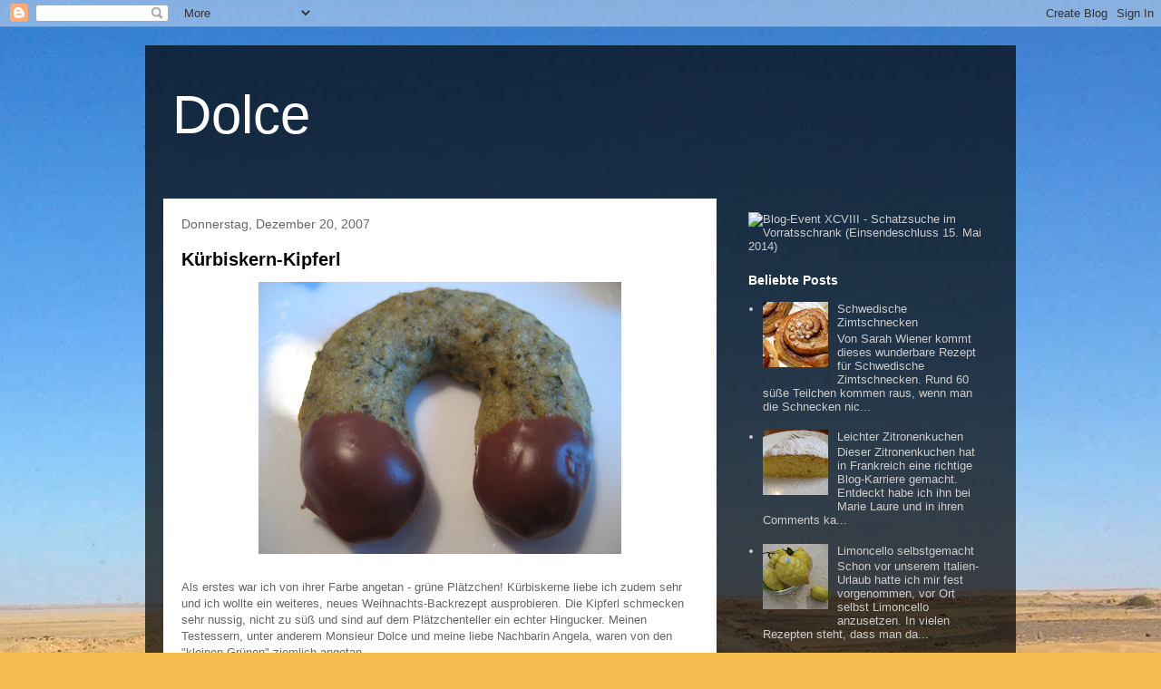

--- FILE ---
content_type: text/html; charset=UTF-8
request_url: https://dolce-claudia-dolce.blogspot.com/2007/12/
body_size: 18530
content:
<!DOCTYPE html>
<html class='v2' dir='ltr' xmlns='http://www.w3.org/1999/xhtml' xmlns:b='http://www.google.com/2005/gml/b' xmlns:data='http://www.google.com/2005/gml/data' xmlns:expr='http://www.google.com/2005/gml/expr'>
<head>
<link href='https://www.blogger.com/static/v1/widgets/335934321-css_bundle_v2.css' rel='stylesheet' type='text/css'/>
<meta content='Blog-Zug-Mein-Blog-verifizierung' name='47875698919259811196300'/>
<meta content='IE=EmulateIE7' http-equiv='X-UA-Compatible'/>
<meta content='width=1100' name='viewport'/>
<meta content='text/html; charset=UTF-8' http-equiv='Content-Type'/>
<meta content='blogger' name='generator'/>
<link href='https://dolce-claudia-dolce.blogspot.com/favicon.ico' rel='icon' type='image/x-icon'/>
<link href='http://dolce-claudia-dolce.blogspot.com/2007/12/' rel='canonical'/>
<link rel="alternate" type="application/atom+xml" title="Dolce - Atom" href="https://dolce-claudia-dolce.blogspot.com/feeds/posts/default" />
<link rel="alternate" type="application/rss+xml" title="Dolce - RSS" href="https://dolce-claudia-dolce.blogspot.com/feeds/posts/default?alt=rss" />
<link rel="service.post" type="application/atom+xml" title="Dolce - Atom" href="https://www.blogger.com/feeds/4787569891925981119/posts/default" />
<!--Can't find substitution for tag [blog.ieCssRetrofitLinks]-->
<meta content='http://dolce-claudia-dolce.blogspot.com/2007/12/' property='og:url'/>
<meta content='Dolce' property='og:title'/>
<meta content='' property='og:description'/>
<title>Dolce: 12/01/2007 - 01/01/2008</title>
<style id='page-skin-1' type='text/css'><!--
/*
-----------------------------------------------
Blogger Template Style
Name:     Travel
Designer: Sookhee Lee
URL:      www.plyfly.net
----------------------------------------------- */
/* Content
----------------------------------------------- */
body {
font: normal normal 13px 'Trebuchet MS',Trebuchet,sans-serif;
color: #666666;
background: #f4bc4f url(//themes.googleusercontent.com/image?id=0BwVBOzw_-hbMMDYxYTU0MmQtZTA5Yi00MTIwLTk3ZjktZWI4MzJhMDQyOTIy) repeat fixed top center;
}
html body .region-inner {
min-width: 0;
max-width: 100%;
width: auto;
}
a:link {
text-decoration:none;
color: #ff9900;
}
a:visited {
text-decoration:none;
color: #b87209;
}
a:hover {
text-decoration:underline;
color: #ff9900;
}
.content-outer .content-cap-top {
height: 0;
background: transparent none repeat-x scroll top center;
}
.content-outer {
margin: 0 auto;
padding-top: 20px;
}
.content-inner {
background: transparent url(//www.blogblog.com/1kt/travel/bg_black_70.png) repeat scroll top left;
background-position: left -0;
background-color: transparent;
padding: 20px;
}
.main-inner .date-outer {
margin-bottom: 2em;
}
/* Header
----------------------------------------------- */
.header-inner .Header .titlewrapper,
.header-inner .Header .descriptionwrapper {
padding-left: 10px;
padding-right: 10px;
}
.Header h1 {
font: normal normal 60px 'Trebuchet MS',Trebuchet,sans-serif;
color: #ffffff;
}
.Header h1 a {
color: #ffffff;
}
.Header .description {
color: #666666;
font-size: 130%;
}
/* Tabs
----------------------------------------------- */
.tabs-inner {
margin: 1em 0 0;
padding: 0;
}
.tabs-inner .section {
margin: 0;
}
.tabs-inner .widget ul {
padding: 0;
background: transparent url(//www.blogblog.com/1kt/travel/bg_black_50.png) repeat scroll top center;
}
.tabs-inner .widget li {
border: none;
}
.tabs-inner .widget li a {
display: inline-block;
padding: 1em 1.5em;
color: #ffffff;
font: normal bold 16px 'Trebuchet MS',Trebuchet,sans-serif;
}
.tabs-inner .widget li.selected a,
.tabs-inner .widget li a:hover {
position: relative;
z-index: 1;
background: transparent url(//www.blogblog.com/1kt/travel/bg_black_50.png) repeat scroll top center;
color: #ffffff;
}
/* Headings
----------------------------------------------- */
h2 {
font: normal bold 14px 'Trebuchet MS',Trebuchet,sans-serif;
color: #ffffff;
}
.main-inner h2.date-header {
font: normal normal 14px 'Trebuchet MS',Trebuchet,sans-serif;
color: #666666;
}
.footer-inner .widget h2,
.sidebar .widget h2 {
padding-bottom: .5em;
}
/* Main
----------------------------------------------- */
.main-inner {
padding: 20px 0;
}
.main-inner .column-center-inner {
padding: 20px 0;
}
.main-inner .column-center-inner .section {
margin: 0 20px;
}
.main-inner .column-right-inner {
margin-left: 20px;
}
.main-inner .fauxcolumn-right-outer .fauxcolumn-inner {
margin-left: 20px;
background: transparent none repeat scroll top left;
}
.main-inner .column-left-inner {
margin-right: 20px;
}
.main-inner .fauxcolumn-left-outer .fauxcolumn-inner {
margin-right: 20px;
background: transparent none repeat scroll top left;
}
.main-inner .column-left-inner,
.main-inner .column-right-inner {
padding: 15px 0;
}
/* Posts
----------------------------------------------- */
h3.post-title {
margin-top: 20px;
}
h3.post-title a {
font: normal bold 20px 'Trebuchet MS',Trebuchet,sans-serif;
color: #000000;
}
h3.post-title a:hover {
text-decoration: underline;
}
.main-inner .column-center-outer {
background: #ffffff none repeat scroll top left;
_background-image: none;
}
.post-body {
line-height: 1.4;
position: relative;
}
.post-header {
margin: 0 0 1em;
line-height: 1.6;
}
.post-footer {
margin: .5em 0;
line-height: 1.6;
}
#blog-pager {
font-size: 140%;
}
#comments {
background: #cccccc none repeat scroll top center;
padding: 15px;
}
#comments .comment-author {
padding-top: 1.5em;
}
#comments h4,
#comments .comment-author a,
#comments .comment-timestamp a {
color: #000000;
}
#comments .comment-author:first-child {
padding-top: 0;
border-top: none;
}
.avatar-image-container {
margin: .2em 0 0;
}
/* Comments
----------------------------------------------- */
#comments a {
color: #000000;
}
.comments .comments-content .icon.blog-author {
background-repeat: no-repeat;
background-image: url([data-uri]);
}
.comments .comments-content .loadmore a {
border-top: 1px solid #000000;
border-bottom: 1px solid #000000;
}
.comments .comment-thread.inline-thread {
background: #ffffff;
}
.comments .continue {
border-top: 2px solid #000000;
}
/* Widgets
----------------------------------------------- */
.sidebar .widget {
border-bottom: 2px solid transparent;
padding-bottom: 10px;
margin: 10px 0;
}
.sidebar .widget:first-child {
margin-top: 0;
}
.sidebar .widget:last-child {
border-bottom: none;
margin-bottom: 0;
padding-bottom: 0;
}
.footer-inner .widget,
.sidebar .widget {
font: normal normal 13px 'Trebuchet MS',Trebuchet,sans-serif;
color: #cccccc;
}
.sidebar .widget a:link {
color: #cccccc;
text-decoration: none;
}
.sidebar .widget a:visited {
color: #b87209;
}
.sidebar .widget a:hover {
color: #cccccc;
text-decoration: underline;
}
.footer-inner .widget a:link {
color: #ff9900;
text-decoration: none;
}
.footer-inner .widget a:visited {
color: #b87209;
}
.footer-inner .widget a:hover {
color: #ff9900;
text-decoration: underline;
}
.widget .zippy {
color: #ffffff;
}
.footer-inner {
background: transparent none repeat scroll top center;
}
/* Mobile
----------------------------------------------- */
body.mobile  {
background-size: 100% auto;
}
body.mobile .AdSense {
margin: 0 -10px;
}
.mobile .body-fauxcolumn-outer {
background: transparent none repeat scroll top left;
}
.mobile .footer-inner .widget a:link {
color: #cccccc;
text-decoration: none;
}
.mobile .footer-inner .widget a:visited {
color: #b87209;
}
.mobile-post-outer a {
color: #000000;
}
.mobile-link-button {
background-color: #ff9900;
}
.mobile-link-button a:link, .mobile-link-button a:visited {
color: #ffffff;
}
.mobile-index-contents {
color: #666666;
}
.mobile .tabs-inner .PageList .widget-content {
background: transparent url(//www.blogblog.com/1kt/travel/bg_black_50.png) repeat scroll top center;
color: #ffffff;
}
.mobile .tabs-inner .PageList .widget-content .pagelist-arrow {
border-left: 1px solid #ffffff;
}

--></style>
<style id='template-skin-1' type='text/css'><!--
body {
min-width: 960px;
}
.content-outer, .content-fauxcolumn-outer, .region-inner {
min-width: 960px;
max-width: 960px;
_width: 960px;
}
.main-inner .columns {
padding-left: 0;
padding-right: 310px;
}
.main-inner .fauxcolumn-center-outer {
left: 0;
right: 310px;
/* IE6 does not respect left and right together */
_width: expression(this.parentNode.offsetWidth -
parseInt("0") -
parseInt("310px") + 'px');
}
.main-inner .fauxcolumn-left-outer {
width: 0;
}
.main-inner .fauxcolumn-right-outer {
width: 310px;
}
.main-inner .column-left-outer {
width: 0;
right: 100%;
margin-left: -0;
}
.main-inner .column-right-outer {
width: 310px;
margin-right: -310px;
}
#layout {
min-width: 0;
}
#layout .content-outer {
min-width: 0;
width: 800px;
}
#layout .region-inner {
min-width: 0;
width: auto;
}
--></style>
<link href='https://www.blogger.com/dyn-css/authorization.css?targetBlogID=4787569891925981119&amp;zx=6391a866-4acd-493c-aaa9-24a916341fe1' media='none' onload='if(media!=&#39;all&#39;)media=&#39;all&#39;' rel='stylesheet'/><noscript><link href='https://www.blogger.com/dyn-css/authorization.css?targetBlogID=4787569891925981119&amp;zx=6391a866-4acd-493c-aaa9-24a916341fe1' rel='stylesheet'/></noscript>
<meta name='google-adsense-platform-account' content='ca-host-pub-1556223355139109'/>
<meta name='google-adsense-platform-domain' content='blogspot.com'/>

</head>
<body class='loading variant-road'>
<div class='navbar section' id='navbar'><div class='widget Navbar' data-version='1' id='Navbar1'><script type="text/javascript">
    function setAttributeOnload(object, attribute, val) {
      if(window.addEventListener) {
        window.addEventListener('load',
          function(){ object[attribute] = val; }, false);
      } else {
        window.attachEvent('onload', function(){ object[attribute] = val; });
      }
    }
  </script>
<div id="navbar-iframe-container"></div>
<script type="text/javascript" src="https://apis.google.com/js/platform.js"></script>
<script type="text/javascript">
      gapi.load("gapi.iframes:gapi.iframes.style.bubble", function() {
        if (gapi.iframes && gapi.iframes.getContext) {
          gapi.iframes.getContext().openChild({
              url: 'https://www.blogger.com/navbar/4787569891925981119?origin\x3dhttps://dolce-claudia-dolce.blogspot.com',
              where: document.getElementById("navbar-iframe-container"),
              id: "navbar-iframe"
          });
        }
      });
    </script><script type="text/javascript">
(function() {
var script = document.createElement('script');
script.type = 'text/javascript';
script.src = '//pagead2.googlesyndication.com/pagead/js/google_top_exp.js';
var head = document.getElementsByTagName('head')[0];
if (head) {
head.appendChild(script);
}})();
</script>
</div></div>
<div class='body-fauxcolumns'>
<div class='fauxcolumn-outer body-fauxcolumn-outer'>
<div class='cap-top'>
<div class='cap-left'></div>
<div class='cap-right'></div>
</div>
<div class='fauxborder-left'>
<div class='fauxborder-right'></div>
<div class='fauxcolumn-inner'>
</div>
</div>
<div class='cap-bottom'>
<div class='cap-left'></div>
<div class='cap-right'></div>
</div>
</div>
</div>
<div class='content'>
<div class='content-fauxcolumns'>
<div class='fauxcolumn-outer content-fauxcolumn-outer'>
<div class='cap-top'>
<div class='cap-left'></div>
<div class='cap-right'></div>
</div>
<div class='fauxborder-left'>
<div class='fauxborder-right'></div>
<div class='fauxcolumn-inner'>
</div>
</div>
<div class='cap-bottom'>
<div class='cap-left'></div>
<div class='cap-right'></div>
</div>
</div>
</div>
<div class='content-outer'>
<div class='content-cap-top cap-top'>
<div class='cap-left'></div>
<div class='cap-right'></div>
</div>
<div class='fauxborder-left content-fauxborder-left'>
<div class='fauxborder-right content-fauxborder-right'></div>
<div class='content-inner'>
<header>
<div class='header-outer'>
<div class='header-cap-top cap-top'>
<div class='cap-left'></div>
<div class='cap-right'></div>
</div>
<div class='fauxborder-left header-fauxborder-left'>
<div class='fauxborder-right header-fauxborder-right'></div>
<div class='region-inner header-inner'>
<div class='header section' id='header'><div class='widget Header' data-version='1' id='Header1'>
<div id='header-inner'>
<div class='titlewrapper'>
<h1 class='title'>
<a href='https://dolce-claudia-dolce.blogspot.com/'>
Dolce
</a>
</h1>
</div>
<div class='descriptionwrapper'>
<p class='description'><span>
</span></p>
</div>
</div>
</div></div>
</div>
</div>
<div class='header-cap-bottom cap-bottom'>
<div class='cap-left'></div>
<div class='cap-right'></div>
</div>
</div>
</header>
<div class='tabs-outer'>
<div class='tabs-cap-top cap-top'>
<div class='cap-left'></div>
<div class='cap-right'></div>
</div>
<div class='fauxborder-left tabs-fauxborder-left'>
<div class='fauxborder-right tabs-fauxborder-right'></div>
<div class='region-inner tabs-inner'>
<div class='tabs no-items section' id='crosscol'></div>
<div class='tabs no-items section' id='crosscol-overflow'></div>
</div>
</div>
<div class='tabs-cap-bottom cap-bottom'>
<div class='cap-left'></div>
<div class='cap-right'></div>
</div>
</div>
<div class='main-outer'>
<div class='main-cap-top cap-top'>
<div class='cap-left'></div>
<div class='cap-right'></div>
</div>
<div class='fauxborder-left main-fauxborder-left'>
<div class='fauxborder-right main-fauxborder-right'></div>
<div class='region-inner main-inner'>
<div class='columns fauxcolumns'>
<div class='fauxcolumn-outer fauxcolumn-center-outer'>
<div class='cap-top'>
<div class='cap-left'></div>
<div class='cap-right'></div>
</div>
<div class='fauxborder-left'>
<div class='fauxborder-right'></div>
<div class='fauxcolumn-inner'>
</div>
</div>
<div class='cap-bottom'>
<div class='cap-left'></div>
<div class='cap-right'></div>
</div>
</div>
<div class='fauxcolumn-outer fauxcolumn-left-outer'>
<div class='cap-top'>
<div class='cap-left'></div>
<div class='cap-right'></div>
</div>
<div class='fauxborder-left'>
<div class='fauxborder-right'></div>
<div class='fauxcolumn-inner'>
</div>
</div>
<div class='cap-bottom'>
<div class='cap-left'></div>
<div class='cap-right'></div>
</div>
</div>
<div class='fauxcolumn-outer fauxcolumn-right-outer'>
<div class='cap-top'>
<div class='cap-left'></div>
<div class='cap-right'></div>
</div>
<div class='fauxborder-left'>
<div class='fauxborder-right'></div>
<div class='fauxcolumn-inner'>
</div>
</div>
<div class='cap-bottom'>
<div class='cap-left'></div>
<div class='cap-right'></div>
</div>
</div>
<!-- corrects IE6 width calculation -->
<div class='columns-inner'>
<div class='column-center-outer'>
<div class='column-center-inner'>
<div class='main section' id='main'><div class='widget Blog' data-version='1' id='Blog1'>
<div class='blog-posts hfeed'>

          <div class="date-outer">
        
<h2 class='date-header'><span>Donnerstag, Dezember 20, 2007</span></h2>

          <div class="date-posts">
        
<div class='post-outer'>
<div class='post hentry' itemprop='blogPost' itemscope='itemscope' itemtype='http://schema.org/BlogPosting'>
<meta content='https://blogger.googleusercontent.com/img/b/R29vZ2xl/AVvXsEhDyL5STUIKbKCo6kHzSaWWntuOC7TwR65Can-PV4E4-6Xzm0ld8yGX3V0g-oFIKOH6GYggNw8c0OeMaRd8ramv9DT1Bxm3fn6eCis-xajlf267gN6gAmjwRDbO0LgGvmgJqdPQiCFUduY/s72-c/IMG_3173.JPG' itemprop='image_url'/>
<meta content='4787569891925981119' itemprop='blogId'/>
<meta content='8398147845815855688' itemprop='postId'/>
<a name='8398147845815855688'></a>
<h3 class='post-title entry-title' itemprop='name'>
<a href='https://dolce-claudia-dolce.blogspot.com/2007/12/krbiskern-kipferl.html'>Kürbiskern-Kipferl</a>
</h3>
<div class='post-header'>
<div class='post-header-line-1'></div>
</div>
<div class='post-body entry-content' id='post-body-8398147845815855688' itemprop='description articleBody'>
<a href="https://blogger.googleusercontent.com/img/b/R29vZ2xl/AVvXsEhDyL5STUIKbKCo6kHzSaWWntuOC7TwR65Can-PV4E4-6Xzm0ld8yGX3V0g-oFIKOH6GYggNw8c0OeMaRd8ramv9DT1Bxm3fn6eCis-xajlf267gN6gAmjwRDbO0LgGvmgJqdPQiCFUduY/s1600-h/IMG_3173.JPG"><img alt="" border="0" id="BLOGGER_PHOTO_ID_5146126787638959666" src="https://blogger.googleusercontent.com/img/b/R29vZ2xl/AVvXsEhDyL5STUIKbKCo6kHzSaWWntuOC7TwR65Can-PV4E4-6Xzm0ld8yGX3V0g-oFIKOH6GYggNw8c0OeMaRd8ramv9DT1Bxm3fn6eCis-xajlf267gN6gAmjwRDbO0LgGvmgJqdPQiCFUduY/s400/IMG_3173.JPG" style="display:block; margin:0px auto 10px; text-align:center;cursor:pointer; cursor:hand;" /></a><br />Als erstes war ich von ihrer Farbe angetan - grüne Plätzchen! Kürbiskerne liebe ich zudem sehr und ich wollte ein weiteres, neues Weihnachts-Backrezept ausprobieren. Die Kipferl schmecken sehr nussig, nicht zu süß und sind auf dem Plätzchenteller ein echter Hingucker. Meinen Testessern, unter anderem Monsieur Dolce und meine liebe Nachbarin Angela, waren von den "kleinen Grünen" ziemlich angetan.<br />Die Enden der Kipferl habe ich in eine Schoko-Zimt Kuvertüre getaucht.<br />Da in den Kipferln auch Kürbiskernöl enthalten ist, habe ich sie erst kurz vor Weihnachten gebacken, damit das Öl nicht ranzig wird. Im Rezept wird die Haltbarkeitsdauer mit drei Wochen angegeben.<br />==========  REZKONV-Rezept - RezkonvSuite v1.4<br /><br />     Titel: Kürbiskern-Kipferl<br />Kategorien: Plätzchen, Gebäck, Kürbiskerne, Weihnachten<br />     Menge: ca. 100 Stück bei kleinen Kipferln<br /><br />    250     Gramm  Mehl<br />    200     Gramm  Geriebene Kürbiskerne<br />    100     Gramm  Puderzucker<br />    200     Gramm  Kalte Butter<br />      2            Eidotter<br />     10        ml  Kürbiskernöl<br />      1      Pack. Vanillezucker (8g)<br />                   Dunkle Kuvertüre für die Enden der Kipferl<br /><br />============================ QUELLE ============================<br />            ORF Nachlese Advent-Extra 11/07<br />            -- Erfasst *RK* 19.12.2007 von<br />            -- Claudia<br /><br />Alle Zutaten rasch zusammenkneten und für einige Stunden in den Kühlschrank geben. Dann aus dem Teig Kipferl formen und bei 170 Grad ca. 12 Minuten backen. Die Ecken der abgekühlten Kipferl in dunkle Kuvertüre tauchen. Im Originalrezept wird empfohlen, die Kürbiskern-Kipferl bei 180 Grad 18 Minuten lang zu backen, diese Backzeiterschien mir jedoch zu lang.<br /><br />=====
<div style='clear: both;'></div>
</div>
<div class='post-footer'>
<div class='post-footer-line post-footer-line-1'><span class='post-author vcard'>
Eingestellt von
<span class='fn' itemprop='author' itemscope='itemscope' itemtype='http://schema.org/Person'>
<meta content='https://www.blogger.com/profile/16633340870703302577' itemprop='url'/>
<a href='https://www.blogger.com/profile/16633340870703302577' rel='author' title='author profile'>
<span itemprop='name'>Dolce</span>
</a>
</span>
</span>
<span class='post-timestamp'>
um
<meta content='https://dolce-claudia-dolce.blogspot.com/2007/12/krbiskern-kipferl.html' itemprop='url'/>
<a class='timestamp-link' href='https://dolce-claudia-dolce.blogspot.com/2007/12/krbiskern-kipferl.html' rel='bookmark' title='permanent link'><abbr class='published' itemprop='datePublished' title='2007-12-20T19:55:00+01:00'>20.12.07</abbr></a>
</span>
<span class='post-comment-link'>
<a class='comment-link' href='https://www.blogger.com/comment/fullpage/post/4787569891925981119/8398147845815855688' onclick=''>
7 Kommentare:
              </a>
</span>
<span class='post-icons'>
<span class='item-action'>
<a href='https://www.blogger.com/email-post/4787569891925981119/8398147845815855688' title='Post per E-Mail senden'>
<img alt="" class="icon-action" height="13" src="//img1.blogblog.com/img/icon18_email.gif" width="18">
</a>
</span>
<span class='item-control blog-admin pid-1076691070'>
<a href='https://www.blogger.com/post-edit.g?blogID=4787569891925981119&postID=8398147845815855688&from=pencil' title='Post bearbeiten'>
<img alt='' class='icon-action' height='18' src='https://resources.blogblog.com/img/icon18_edit_allbkg.gif' width='18'/>
</a>
</span>
</span>
<span class='post-backlinks post-comment-link'>
</span>
</div>
<div class='post-footer-line post-footer-line-2'><span class='post-labels'>
Labels:
<a href='https://dolce-claudia-dolce.blogspot.com/search/label/Backen' rel='tag'>Backen</a>
</span>
</div>
<div class='post-footer-line post-footer-line-3'><span class='post-location'>
</span>
</div>
</div>
</div>
</div>

          </div></div>
        

          <div class="date-outer">
        
<h2 class='date-header'><span>Sonntag, Dezember 09, 2007</span></h2>

          <div class="date-posts">
        
<div class='post-outer'>
<div class='post hentry' itemprop='blogPost' itemscope='itemscope' itemtype='http://schema.org/BlogPosting'>
<meta content='https://blogger.googleusercontent.com/img/b/R29vZ2xl/AVvXsEjPqt3tEu_oXLUzouhpSQek9ZodusPqjWmj6oMixcqCknb7XPJEjbF-YZU8pmbdFnPFIPkRcCyab-6Ifs9gXxD619wqBfeGbvVQaOur7VLcTjMVkDBnqBjLUOS_N3YRsA-2x1ffOjBejcw/s72-c/IMG_3074.JPG' itemprop='image_url'/>
<meta content='4787569891925981119' itemprop='blogId'/>
<meta content='3005915540997139172' itemprop='postId'/>
<a name='3005915540997139172'></a>
<h3 class='post-title entry-title' itemprop='name'>
<a href='https://dolce-claudia-dolce.blogspot.com/2007/12/kulinarischer-adventskalender.html'>Kulinarischer Adventskalender: Unwiderstehliche</a>
</h3>
<div class='post-header'>
<div class='post-header-line-1'></div>
</div>
<div class='post-body entry-content' id='post-body-3005915540997139172' itemprop='description articleBody'>
<a href="https://blogger.googleusercontent.com/img/b/R29vZ2xl/AVvXsEjPqt3tEu_oXLUzouhpSQek9ZodusPqjWmj6oMixcqCknb7XPJEjbF-YZU8pmbdFnPFIPkRcCyab-6Ifs9gXxD619wqBfeGbvVQaOur7VLcTjMVkDBnqBjLUOS_N3YRsA-2x1ffOjBejcw/s1600-h/IMG_3074.JPG"><img alt="" border="0" id="BLOGGER_PHOTO_ID_5141572234140029906" src="https://blogger.googleusercontent.com/img/b/R29vZ2xl/AVvXsEjPqt3tEu_oXLUzouhpSQek9ZodusPqjWmj6oMixcqCknb7XPJEjbF-YZU8pmbdFnPFIPkRcCyab-6Ifs9gXxD619wqBfeGbvVQaOur7VLcTjMVkDBnqBjLUOS_N3YRsA-2x1ffOjBejcw/s400/IMG_3074.JPG" style="DISPLAY: block; MARGIN: 0px auto 10px; CURSOR: hand; TEXT-ALIGN: center" /></a><br /><a href="https://blogger.googleusercontent.com/img/b/R29vZ2xl/AVvXsEi6IlKyXboBlxPZnygFi3oW5He4wRMFHXteGQ7frVHdGn4TySoqhcTIY_9XhkFIzGSge4LUoGyd_UAYHDSV1N6veZENK8M1c05yGSSzdu47PPohWSFaiaiDG9ZpsWwjg7YaZmzqpOngFI8/s1600-h/Kulinarischer+Adventskalender+2007+-+9.jpg"><img alt="" border="0" id="BLOGGER_PHOTO_ID_5141174760686588866" src="https://blogger.googleusercontent.com/img/b/R29vZ2xl/AVvXsEi6IlKyXboBlxPZnygFi3oW5He4wRMFHXteGQ7frVHdGn4TySoqhcTIY_9XhkFIzGSge4LUoGyd_UAYHDSV1N6veZENK8M1c05yGSSzdu47PPohWSFaiaiDG9ZpsWwjg7YaZmzqpOngFI8/s320/Kulinarischer+Adventskalender+2007+-+9.jpg" style="FLOAT: left; MARGIN: 0px 10px 10px 0px; CURSOR: hand" /></a>Hinter dem Türchen mit der Nr. 9 verbirgt sich beim <a href="http://kochtopf.twoday.net/stories/4489071/">Kulinarischen Adventskalender</a> etwas Süßes: Nussplätzchen, denen man nur schwer widerstehen kann. Mit Butter, ohne Ei und mit nur wenig Mehl gebacken sind sie zart und mürbe.<br />Auf unserem Plätzchenteller sind sie in diesem Jahr zum ersten Mal und sind jetzt schon in der Küchenkladde niedergeschrieben. Obwohl ich mich beim Adventsgebäck genauso wie Cascabel meist lieber an die <a href="http://peho.typepad.com/chili_und_ciabatta/2007/12/1-advent.html">Klassiker</a> halte.<br />Eine schöne Adventszeit und natürlich viel Glück beim Kulinarischen Adventskalender-Gewinnspiel wünscht Euch, Dolce!<br /><a href="https://blogger.googleusercontent.com/img/b/R29vZ2xl/AVvXsEhAAh31CHrQqhATtp2OQ9yEVJTL0OnQnUcbBQpjx3_EQ07p1_A7KK-BbXwKLLtEkaYpfB7uwV_nHUauAF-ju07muYxsstBgwNnK72NF6fvX1ZbSLDE52dY1G61EF_hzruIRw-RdyiKIAWo/s1600-h/IMG_3077.JPG"><img alt="" border="0" id="BLOGGER_PHOTO_ID_5141572380168917986" src="https://blogger.googleusercontent.com/img/b/R29vZ2xl/AVvXsEhAAh31CHrQqhATtp2OQ9yEVJTL0OnQnUcbBQpjx3_EQ07p1_A7KK-BbXwKLLtEkaYpfB7uwV_nHUauAF-ju07muYxsstBgwNnK72NF6fvX1ZbSLDE52dY1G61EF_hzruIRw-RdyiKIAWo/s400/IMG_3077.JPG" style="DISPLAY: block; MARGIN: 0px auto 10px; CURSOR: hand; TEXT-ALIGN: center" /></a><br /><br />========== REZKONV-Rezept - RezkonvSuite v1.4<br /><br />Titel: Unwiderstehliche<br />Kategorien: Plätzchen, Weihnachten, Nüsse<br />Menge: 2 Blech<br /><br />80 Gramm Gemahlene Mandeln<br />80 Gramm Gemahlene Walnüsse<br />100 Gramm Geriebene Bitterschokolade<br />120 Gramm Butter<br />140 Gramm Zucker<br />80 Gramm Mehl<br /><br />============================ QUELLE ============================<br />Weihnachtsgebäck - Traditionsrezepte aus Württemberg von<br />Elke Knittel /Rolf Maurer, Ulmer Verlag 2. Aufl. 2001<br />-- Erfasst *RK* 05.12.2007 von<br />-- Claudia<br /><br />Alle Zutaten rasch zusammenkneten. Den Teig zu Rollen kneten und im Kühlschrank mindestens zwei Stunden kühl stellen. Dann von den Rollen Scheiben abschneiden, zu Kugeln formen und auf ein mit Backpapier ausgelegtes Backblech legen. Bei 175 Grad im Ofen circa 20-25 Minuten backen. Claudia: ich habe geriebene Milchschokolade<br />verwendet, weil keine Bitterschokolade mehr im Haus war, das macht die Plätzchen aber sehr süß. Also besser Bitterschokolade verwenden!<br />Ich kann mir auch vorstellen, die Plätzchen nach dem Backen noch dick mit Puderzucker zu bestäuben oder vor dem Backen in Kristallzucker zu wenden. Diese Plätzchen sind auf jeden Fall ein Keeper, denn sie sind sehr mürbe und buttrig. Monsieur Dolce war begeistert von diesem neuen Rezept.<br /><br />=====<br /><a href="https://blogger.googleusercontent.com/img/b/R29vZ2xl/AVvXsEjaz6aHh7oLqFypV6AkfY62PTapvfm49mYFZRqcTOQbbrZL4B1fJC0KcwbKqbvA2pD7_v3C9YqvTE_WLTxPG4szpsZEHiY5MrHZjBduqWuUBpl4N7DKwSquPNjUz8wpMxoo1OR5TLbbqFk/s1600-h/IMG_3083.JPG"><img alt="" border="0" id="BLOGGER_PHOTO_ID_5141572539082707954" src="https://blogger.googleusercontent.com/img/b/R29vZ2xl/AVvXsEjaz6aHh7oLqFypV6AkfY62PTapvfm49mYFZRqcTOQbbrZL4B1fJC0KcwbKqbvA2pD7_v3C9YqvTE_WLTxPG4szpsZEHiY5MrHZjBduqWuUBpl4N7DKwSquPNjUz8wpMxoo1OR5TLbbqFk/s400/IMG_3083.JPG" style="DISPLAY: block; MARGIN: 0px auto 10px; CURSOR: hand; TEXT-ALIGN: center" /></a>
<div style='clear: both;'></div>
</div>
<div class='post-footer'>
<div class='post-footer-line post-footer-line-1'><span class='post-author vcard'>
Eingestellt von
<span class='fn' itemprop='author' itemscope='itemscope' itemtype='http://schema.org/Person'>
<meta content='https://www.blogger.com/profile/16633340870703302577' itemprop='url'/>
<a href='https://www.blogger.com/profile/16633340870703302577' rel='author' title='author profile'>
<span itemprop='name'>Dolce</span>
</a>
</span>
</span>
<span class='post-timestamp'>
um
<meta content='https://dolce-claudia-dolce.blogspot.com/2007/12/kulinarischer-adventskalender.html' itemprop='url'/>
<a class='timestamp-link' href='https://dolce-claudia-dolce.blogspot.com/2007/12/kulinarischer-adventskalender.html' rel='bookmark' title='permanent link'><abbr class='published' itemprop='datePublished' title='2007-12-09T08:00:00+01:00'>9.12.07</abbr></a>
</span>
<span class='post-comment-link'>
<a class='comment-link' href='https://www.blogger.com/comment/fullpage/post/4787569891925981119/3005915540997139172' onclick=''>
22 Kommentare:
              </a>
</span>
<span class='post-icons'>
<span class='item-action'>
<a href='https://www.blogger.com/email-post/4787569891925981119/3005915540997139172' title='Post per E-Mail senden'>
<img alt="" class="icon-action" height="13" src="//img1.blogblog.com/img/icon18_email.gif" width="18">
</a>
</span>
<span class='item-control blog-admin pid-1076691070'>
<a href='https://www.blogger.com/post-edit.g?blogID=4787569891925981119&postID=3005915540997139172&from=pencil' title='Post bearbeiten'>
<img alt='' class='icon-action' height='18' src='https://resources.blogblog.com/img/icon18_edit_allbkg.gif' width='18'/>
</a>
</span>
</span>
<span class='post-backlinks post-comment-link'>
</span>
</div>
<div class='post-footer-line post-footer-line-2'><span class='post-labels'>
Labels:
<a href='https://dolce-claudia-dolce.blogspot.com/search/label/Backen' rel='tag'>Backen</a>,
<a href='https://dolce-claudia-dolce.blogspot.com/search/label/Events%20etc.' rel='tag'>Events etc.</a>
</span>
</div>
<div class='post-footer-line post-footer-line-3'><span class='post-location'>
</span>
</div>
</div>
</div>
</div>

        </div></div>
      
</div>
<div class='blog-pager' id='blog-pager'>
<span id='blog-pager-newer-link'>
<a class='blog-pager-newer-link' href='https://dolce-claudia-dolce.blogspot.com/search?updated-max=2008-06-11T10:45:00%2B02:00&amp;max-results=7&amp;reverse-paginate=true' id='Blog1_blog-pager-newer-link' title='Neuere Posts'>Neuere Posts</a>
</span>
<span id='blog-pager-older-link'>
<a class='blog-pager-older-link' href='https://dolce-claudia-dolce.blogspot.com/search?updated-max=2007-12-09T08:00:00%2B01:00&amp;max-results=7' id='Blog1_blog-pager-older-link' title='Ältere Posts'>Ältere Posts</a>
</span>
<a class='home-link' href='https://dolce-claudia-dolce.blogspot.com/'>Startseite</a>
</div>
<div class='clear'></div>
<div class='blog-feeds'>
<div class='feed-links'>
Abonnieren
<a class='feed-link' href='https://dolce-claudia-dolce.blogspot.com/feeds/posts/default' target='_blank' type='application/atom+xml'>Kommentare (Atom)</a>
</div>
</div>
</div></div>
</div>
</div>
<div class='column-left-outer'>
<div class='column-left-inner'>
<aside>
</aside>
</div>
</div>
<div class='column-right-outer'>
<div class='column-right-inner'>
<aside>
<div class='sidebar section' id='sidebar-right-1'><div class='widget HTML' data-version='1' id='HTML3'>
<div class='widget-content'>
<a href="http://www.kochtopf.me/blog-event-xcviii-schatzsuche-im-vorratsschrank" title="Blog-Event XCVIII - Schatzsuche im Vorratsschrank (Einsendeschluss 15. Mai 2014)"><img src="https://farm8.staticflickr.com/7183/13976498361_495f2ed9e5.jpg" width="130" height="250" alt="Blog-Event XCVIII - Schatzsuche im Vorratsschrank (Einsendeschluss 15. Mai 2014)" /></a>
</div>
<div class='clear'></div>
</div><div class='widget PopularPosts' data-version='1' id='PopularPosts1'>
<h2>Beliebte Posts</h2>
<div class='widget-content popular-posts'>
<ul>
<li>
<div class='item-content'>
<div class='item-thumbnail'>
<a href='https://dolce-claudia-dolce.blogspot.com/2011/01/schwedische-zimtschnecken.html' target='_blank'>
<img alt='' border='0' src='https://blogger.googleusercontent.com/img/b/R29vZ2xl/AVvXsEjQw4Dm75eAzK4OtZfKIObCACGIKBlRjvNsJUc97hC3msXX-B_pjCalvZHL3Hca8LhFHZeTWaLQyIMEAQZoSstDZpCLnEzn2uVSvvwB1yVMeCxfFcfzfz6mc5NLXQg-h2epCjbz8v383Dg/w72-h72-p-k-no-nu/IMG_0356.JPG'/>
</a>
</div>
<div class='item-title'><a href='https://dolce-claudia-dolce.blogspot.com/2011/01/schwedische-zimtschnecken.html'>Schwedische Zimtschnecken</a></div>
<div class='item-snippet'>Von Sarah Wiener kommt dieses wunderbare Rezept für Schwedische Zimtschnecken. Rund 60 süße Teilchen kommen raus, wenn man die Schnecken nic...</div>
</div>
<div style='clear: both;'></div>
</li>
<li>
<div class='item-content'>
<div class='item-thumbnail'>
<a href='https://dolce-claudia-dolce.blogspot.com/2007/03/leichter-zitronenkuchen.html' target='_blank'>
<img alt='' border='0' src='https://blogger.googleusercontent.com/img/b/R29vZ2xl/AVvXsEg6ZNuGEGJ6NLuz78w-Si2lzMtQLmEc7om7Xwl0ckWlrC6IAsBfnhqj1F2xKAH01Yb9j5qTbpMixnLkc6IRyreIJ5WLdS80lCibFh8FIEppfHjOqq8rFtWr3c5AFOU5bw28XXFZmGqYneE/w72-h72-p-k-no-nu/IMG_1600.JPG'/>
</a>
</div>
<div class='item-title'><a href='https://dolce-claudia-dolce.blogspot.com/2007/03/leichter-zitronenkuchen.html'>Leichter Zitronenkuchen</a></div>
<div class='item-snippet'>Dieser Zitronenkuchen hat in Frankreich eine richtige Blog-Karriere gemacht. Entdeckt habe ich ihn bei Marie Laure  und in ihren Comments ka...</div>
</div>
<div style='clear: both;'></div>
</li>
<li>
<div class='item-content'>
<div class='item-thumbnail'>
<a href='https://dolce-claudia-dolce.blogspot.com/2007/09/limoncello-selbstgemacht.html' target='_blank'>
<img alt='' border='0' src='https://blogger.googleusercontent.com/img/b/R29vZ2xl/AVvXsEgMorX5zmKZO9Tz9FsRa_YOyvmE6OkTjHZvNIXS5pqMN7Ed6N2scYunj9rqYuQhxWH0neKaaMzbzRF38wBf4lQRAZpV5CG6N966BPIhdAgTPDGKbQAyXiVwlHKJMWWM9S2BJmkRUGSh4mo/w72-h72-p-k-no-nu/IMG_2881.JPG'/>
</a>
</div>
<div class='item-title'><a href='https://dolce-claudia-dolce.blogspot.com/2007/09/limoncello-selbstgemacht.html'>Limoncello selbstgemacht</a></div>
<div class='item-snippet'>Schon vor unserem Italien-Urlaub hatte ich mir fest vorgenommen, vor Ort selbst Limoncello anzusetzen. In vielen Rezepten steht, dass man da...</div>
</div>
<div style='clear: both;'></div>
</li>
<li>
<div class='item-content'>
<div class='item-thumbnail'>
<a href='https://dolce-claudia-dolce.blogspot.com/2008/02/zitronenkuchen.html' target='_blank'>
<img alt='' border='0' src='https://blogger.googleusercontent.com/img/b/R29vZ2xl/AVvXsEh2exCSYrEIqkkFO79HLivUUDxcr8R7x-xUnJoiUmQPSdl2OTLr6V718a8ES3XEy0SUSTSe2oWavG6zmCoze4XcI2DG-pcUmBuARJhyhybkUDVkMVPq7YyK9PRkLMhclgPAlBx0OcmyUxo/w72-h72-p-k-no-nu/Bilder+Feb08+044.JPG'/>
</a>
</div>
<div class='item-title'><a href='https://dolce-claudia-dolce.blogspot.com/2008/02/zitronenkuchen.html'>Zitronenkuchen</a></div>
<div class='item-snippet'>Locker und leicht ist dieser einfache Zitronenkuchen aus der Gugelhupfform herausgekommen. Das Rezept stammt von Tim Mälzer und der hat den ...</div>
</div>
<div style='clear: both;'></div>
</li>
<li>
<div class='item-content'>
<div class='item-thumbnail'>
<a href='https://dolce-claudia-dolce.blogspot.com/2009/11/bananen-kuchen-mit-kokos-la-jamie.html' target='_blank'>
<img alt='' border='0' src='https://blogger.googleusercontent.com/img/b/R29vZ2xl/AVvXsEgkR7hxd8b9fsmJXfUWZCzWKkSo_rqNYAsiyKF1azxzGmYdm_j5C3OHx7x1fDhDmsTQy1TUBVz3492YI5jYVBn9Btug4J6Au8DXyIVuqpJCoP4gfu0RUUHGNqLEPXN8PpSkyR7Y0XhMJjE/w72-h72-p-k-no-nu/IMG_5092.JPG'/>
</a>
</div>
<div class='item-title'><a href='https://dolce-claudia-dolce.blogspot.com/2009/11/bananen-kuchen-mit-kokos-la-jamie.html'>Bananen-Kuchen mit Kokos à la Jamie Oliver</a></div>
<div class='item-snippet'>Ob das Best ever Banana Bread ,das Banana Nut Quick Bread  oder Bananen-Muffins mit Streusel  - seit meinem ersten Aufenthalt in den USA lie...</div>
</div>
<div style='clear: both;'></div>
</li>
<li>
<div class='item-content'>
<div class='item-thumbnail'>
<a href='https://dolce-claudia-dolce.blogspot.com/2006/11/mohnkuchen.html' target='_blank'>
<img alt='' border='0' src='https://lh3.googleusercontent.com/blogger_img_proxy/AEn0k_uJYKYyzPmOkrNRv4W-K0SQdZT7FsH7g0PgKhrsgiTWKL98_3f2MS9oDXfMizPHwIzo_-f2jV5kbGdMxhPGh1mnM91Mzoo8jvfccVTO7G1nhU9RuX2i83EheshhPBWzQRCekA58YPVC5oB4A69nhTqLb_erUjw=w72-h72-p-k-no-nu'/>
</a>
</div>
<div class='item-title'><a href='https://dolce-claudia-dolce.blogspot.com/2006/11/mohnkuchen.html'>Mohnkuchen</a></div>
<div class='item-snippet'>Neben Vanille und Zimt mag ich als Backzutat Mohn besonders gerne. Eine besonders große Leidenschaft für Mohn haben auch die beiden Fernsehk...</div>
</div>
<div style='clear: both;'></div>
</li>
<li>
<div class='item-content'>
<div class='item-thumbnail'>
<a href='https://dolce-claudia-dolce.blogspot.com/2007/11/schokoladenkuchen-suzy.html' target='_blank'>
<img alt='' border='0' src='https://blogger.googleusercontent.com/img/b/R29vZ2xl/AVvXsEgSSvP4cDE3m8HjoRvhnTge2Q5Px3O9AZwgCQ3a_O6Ez8s3qlBQ48GzVlc2vY94uyoXiEJomUJGlaOOgdfIfQBo6W5jrwJcgi3Asd2UmoURdYgTV5e1wc3l_gj4DSa-ZBBGM7ZJMWjUvPg/w72-h72-p-k-no-nu/IMG_2979.JPG'/>
</a>
</div>
<div class='item-title'><a href='https://dolce-claudia-dolce.blogspot.com/2007/11/schokoladenkuchen-suzy.html'>Schokoladenkuchen "Suzy"</a></div>
<div class='item-snippet'>Im Sommerurlaub in Frankreich habe ich mich mit vielen schönen Kochbüchern eingedeckt, darunter auch dem &quot;Larousse du chocolat&quot;. S...</div>
</div>
<div style='clear: both;'></div>
</li>
<li>
<div class='item-content'>
<div class='item-thumbnail'>
<a href='https://dolce-claudia-dolce.blogspot.com/2013/02/butterkuchen-mit-mandeln-grosis.html' target='_blank'>
<img alt='' border='0' src='https://blogger.googleusercontent.com/img/b/R29vZ2xl/AVvXsEjfIQ2rV8Tfg7iN6jv8WIzKyS4faGFHH_oLxQBxLUptUXwe8zgWFLieoteYmhnXK1qczDPWlt7p29CSu8E_Vnnr0u7wnPebVzpXYrbqe-7s7CUI7prOaZ64hANeJ5-6BWG6pC25rKAZY8k/w72-h72-p-k-no-nu/IMG_6890.JPG'/>
</a>
</div>
<div class='item-title'><a href='https://dolce-claudia-dolce.blogspot.com/2013/02/butterkuchen-mit-mandeln-grosis.html'>Butterkuchen mit Mandeln - Grosi's Blitzkuchen</a></div>
<div class='item-snippet'>  Wer bitteschön ist Grosi? Vor einiger Zeit ging das Rezept von Grosi&#39;s Marmorkuchen  durch die Blogs, ich hatte das Rezept bei Kochfro...</div>
</div>
<div style='clear: both;'></div>
</li>
<li>
<div class='item-content'>
<div class='item-thumbnail'>
<a href='https://dolce-claudia-dolce.blogspot.com/2007/02/apfelkuchen-vom-blech.html' target='_blank'>
<img alt='' border='0' src='https://blogger.googleusercontent.com/img/b/R29vZ2xl/AVvXsEiC74sm0WdZ_qe7ZwgRSH1n1ou5g-x7Wr41GfBoPmO632az1LRxvs5i5yfpo5AJdKLa4Fvo_1YIwjwULu6WnKw2fafsFqjcth1d0D2fT1MjU4gN5OXZTdg2Z1Fy_O4KJYAsqTm11VifhM0/w72-h72-p-k-no-nu/IMG_1410.JPG'/>
</a>
</div>
<div class='item-title'><a href='https://dolce-claudia-dolce.blogspot.com/2007/02/apfelkuchen-vom-blech.html'>Apfelkuchen vom Blech mit Mandelguss</a></div>
<div class='item-snippet'>Mit einer 3-Kilo-Steige Äpfel in der Küche war klar, welche Zutaten in den Wochenend-Kuchen kommen. Der Apfelkuchen mit Sahneguss  (echt lec...</div>
</div>
<div style='clear: both;'></div>
</li>
<li>
<div class='item-content'>
<div class='item-thumbnail'>
<a href='https://dolce-claudia-dolce.blogspot.com/2006/08/rotwein-zwetschgen.html' target='_blank'>
<img alt='' border='0' src='https://lh3.googleusercontent.com/blogger_img_proxy/AEn0k_tFsSbpXfJUifoaRIuTOk_zADChycUM_Qxw7bK3YOnUigvQp-hd4Itm18MMYPLXGsJl7HQEbep5OuI70R5mG_ZetCR3Dxju3Eud1-jqtfrGlmrL9i-ScVeCQbnkMWDdZ_3CAdE=w72-h72-p-k-no-nu'/>
</a>
</div>
<div class='item-title'><a href='https://dolce-claudia-dolce.blogspot.com/2006/08/rotwein-zwetschgen.html'>Rotwein - Zwetschgen</a></div>
<div class='item-snippet'>Leider habe ich keine Zwetschgenschwemme im Garten, weil ich lediglich einen kleinen Balkon mit Kräutern habe, aber trotzdem möchte ich mir ...</div>
</div>
<div style='clear: both;'></div>
</li>
</ul>
<div class='clear'></div>
</div>
</div><div class='widget HTML' data-version='1' id='HTML1'>
<div class='widget-content'>
<a href="http://www.foodfreak.de/koch-den-vinz/"><img src="https://lh3.googleusercontent.com/blogger_img_proxy/AEn0k_sZ8YlfZfZ2bYMdOA4mUOmKcl_RtVBqr1PEwYbIdsvEf7u2eWqxJXc2QpsuqpxxnW4NAjJc1_S4bt7OAxHyZgZc2M6brtZDzVLhOhqf0FgZTRrfq2ySwu70rnJWlkB2NceznOnQYA=s0-d"></a>
</div>
<div class='clear'></div>
</div><div class='widget Image' data-version='1' id='Image3'>
<div class='widget-content'>
<img alt='' height='130' id='Image3_img' src='https://blogger.googleusercontent.com/img/b/R29vZ2xl/AVvXsEhIBiUdDOMMX6gEc9F_bQou_eOCk6nDpkpwzNDjUlMguPhUfclKFQEE2JH3Zz5vIlNjnJSHTyXCkAnCxj2RwccZrNpxgoofVioD6QHV4A1jEeWGtB5-MGdqf8NdZetbANgmUzOdWXN0uOY/s240/DKduWLogo.jpg' width='130'/>
<br/>
</div>
<div class='clear'></div>
</div><div class='widget Subscribe' data-version='1' id='Subscribe1'>
<div style='white-space:nowrap'>
<h2 class='title'>Abonnieren von</h2>
<div class='widget-content'>
<div class='subscribe-wrapper subscribe-type-POST'>
<div class='subscribe expanded subscribe-type-POST' id='SW_READER_LIST_Subscribe1POST' style='display:none;'>
<div class='top'>
<span class='inner' onclick='return(_SW_toggleReaderList(event, "Subscribe1POST"));'>
<img class='subscribe-dropdown-arrow' src='https://resources.blogblog.com/img/widgets/arrow_dropdown.gif'/>
<img align='absmiddle' alt='' border='0' class='feed-icon' src='https://resources.blogblog.com/img/icon_feed12.png'/>
Posts
</span>
<div class='feed-reader-links'>
<a class='feed-reader-link' href='https://www.netvibes.com/subscribe.php?url=https%3A%2F%2Fdolce-claudia-dolce.blogspot.com%2Ffeeds%2Fposts%2Fdefault' target='_blank'>
<img src='https://resources.blogblog.com/img/widgets/subscribe-netvibes.png'/>
</a>
<a class='feed-reader-link' href='https://add.my.yahoo.com/content?url=https%3A%2F%2Fdolce-claudia-dolce.blogspot.com%2Ffeeds%2Fposts%2Fdefault' target='_blank'>
<img src='https://resources.blogblog.com/img/widgets/subscribe-yahoo.png'/>
</a>
<a class='feed-reader-link' href='https://dolce-claudia-dolce.blogspot.com/feeds/posts/default' target='_blank'>
<img align='absmiddle' class='feed-icon' src='https://resources.blogblog.com/img/icon_feed12.png'/>
                  Atom
                </a>
</div>
</div>
<div class='bottom'></div>
</div>
<div class='subscribe' id='SW_READER_LIST_CLOSED_Subscribe1POST' onclick='return(_SW_toggleReaderList(event, "Subscribe1POST"));'>
<div class='top'>
<span class='inner'>
<img class='subscribe-dropdown-arrow' src='https://resources.blogblog.com/img/widgets/arrow_dropdown.gif'/>
<span onclick='return(_SW_toggleReaderList(event, "Subscribe1POST"));'>
<img align='absmiddle' alt='' border='0' class='feed-icon' src='https://resources.blogblog.com/img/icon_feed12.png'/>
Posts
</span>
</span>
</div>
<div class='bottom'></div>
</div>
</div>
<div class='subscribe-wrapper subscribe-type-COMMENT'>
<div class='subscribe expanded subscribe-type-COMMENT' id='SW_READER_LIST_Subscribe1COMMENT' style='display:none;'>
<div class='top'>
<span class='inner' onclick='return(_SW_toggleReaderList(event, "Subscribe1COMMENT"));'>
<img class='subscribe-dropdown-arrow' src='https://resources.blogblog.com/img/widgets/arrow_dropdown.gif'/>
<img align='absmiddle' alt='' border='0' class='feed-icon' src='https://resources.blogblog.com/img/icon_feed12.png'/>
Alle Kommentare
</span>
<div class='feed-reader-links'>
<a class='feed-reader-link' href='https://www.netvibes.com/subscribe.php?url=https%3A%2F%2Fdolce-claudia-dolce.blogspot.com%2Ffeeds%2Fcomments%2Fdefault' target='_blank'>
<img src='https://resources.blogblog.com/img/widgets/subscribe-netvibes.png'/>
</a>
<a class='feed-reader-link' href='https://add.my.yahoo.com/content?url=https%3A%2F%2Fdolce-claudia-dolce.blogspot.com%2Ffeeds%2Fcomments%2Fdefault' target='_blank'>
<img src='https://resources.blogblog.com/img/widgets/subscribe-yahoo.png'/>
</a>
<a class='feed-reader-link' href='https://dolce-claudia-dolce.blogspot.com/feeds/comments/default' target='_blank'>
<img align='absmiddle' class='feed-icon' src='https://resources.blogblog.com/img/icon_feed12.png'/>
                  Atom
                </a>
</div>
</div>
<div class='bottom'></div>
</div>
<div class='subscribe' id='SW_READER_LIST_CLOSED_Subscribe1COMMENT' onclick='return(_SW_toggleReaderList(event, "Subscribe1COMMENT"));'>
<div class='top'>
<span class='inner'>
<img class='subscribe-dropdown-arrow' src='https://resources.blogblog.com/img/widgets/arrow_dropdown.gif'/>
<span onclick='return(_SW_toggleReaderList(event, "Subscribe1COMMENT"));'>
<img align='absmiddle' alt='' border='0' class='feed-icon' src='https://resources.blogblog.com/img/icon_feed12.png'/>
Alle Kommentare
</span>
</span>
</div>
<div class='bottom'></div>
</div>
</div>
<div style='clear:both'></div>
</div>
</div>
<div class='clear'></div>
</div><div class='widget BlogArchive' data-version='1' id='BlogArchive1'>
<h2>Blog-Archiv</h2>
<div class='widget-content'>
<div id='ArchiveList'>
<div id='BlogArchive1_ArchiveList'>
<ul class='hierarchy'>
<li class='archivedate collapsed'>
<a class='toggle' href='javascript:void(0)'>
<span class='zippy'>

        &#9658;&#160;
      
</span>
</a>
<a class='post-count-link' href='https://dolce-claudia-dolce.blogspot.com/2013/'>
2013
</a>
<span class='post-count' dir='ltr'>(3)</span>
<ul class='hierarchy'>
<li class='archivedate collapsed'>
<a class='toggle' href='javascript:void(0)'>
<span class='zippy'>

        &#9658;&#160;
      
</span>
</a>
<a class='post-count-link' href='https://dolce-claudia-dolce.blogspot.com/2013/02/'>
Februar
</a>
<span class='post-count' dir='ltr'>(2)</span>
</li>
</ul>
<ul class='hierarchy'>
<li class='archivedate collapsed'>
<a class='toggle' href='javascript:void(0)'>
<span class='zippy'>

        &#9658;&#160;
      
</span>
</a>
<a class='post-count-link' href='https://dolce-claudia-dolce.blogspot.com/2013/01/'>
Januar
</a>
<span class='post-count' dir='ltr'>(1)</span>
</li>
</ul>
</li>
</ul>
<ul class='hierarchy'>
<li class='archivedate collapsed'>
<a class='toggle' href='javascript:void(0)'>
<span class='zippy'>

        &#9658;&#160;
      
</span>
</a>
<a class='post-count-link' href='https://dolce-claudia-dolce.blogspot.com/2012/'>
2012
</a>
<span class='post-count' dir='ltr'>(6)</span>
<ul class='hierarchy'>
<li class='archivedate collapsed'>
<a class='toggle' href='javascript:void(0)'>
<span class='zippy'>

        &#9658;&#160;
      
</span>
</a>
<a class='post-count-link' href='https://dolce-claudia-dolce.blogspot.com/2012/12/'>
Dezember
</a>
<span class='post-count' dir='ltr'>(1)</span>
</li>
</ul>
<ul class='hierarchy'>
<li class='archivedate collapsed'>
<a class='toggle' href='javascript:void(0)'>
<span class='zippy'>

        &#9658;&#160;
      
</span>
</a>
<a class='post-count-link' href='https://dolce-claudia-dolce.blogspot.com/2012/11/'>
November
</a>
<span class='post-count' dir='ltr'>(2)</span>
</li>
</ul>
<ul class='hierarchy'>
<li class='archivedate collapsed'>
<a class='toggle' href='javascript:void(0)'>
<span class='zippy'>

        &#9658;&#160;
      
</span>
</a>
<a class='post-count-link' href='https://dolce-claudia-dolce.blogspot.com/2012/06/'>
Juni
</a>
<span class='post-count' dir='ltr'>(1)</span>
</li>
</ul>
<ul class='hierarchy'>
<li class='archivedate collapsed'>
<a class='toggle' href='javascript:void(0)'>
<span class='zippy'>

        &#9658;&#160;
      
</span>
</a>
<a class='post-count-link' href='https://dolce-claudia-dolce.blogspot.com/2012/05/'>
Mai
</a>
<span class='post-count' dir='ltr'>(1)</span>
</li>
</ul>
<ul class='hierarchy'>
<li class='archivedate collapsed'>
<a class='toggle' href='javascript:void(0)'>
<span class='zippy'>

        &#9658;&#160;
      
</span>
</a>
<a class='post-count-link' href='https://dolce-claudia-dolce.blogspot.com/2012/02/'>
Februar
</a>
<span class='post-count' dir='ltr'>(1)</span>
</li>
</ul>
</li>
</ul>
<ul class='hierarchy'>
<li class='archivedate collapsed'>
<a class='toggle' href='javascript:void(0)'>
<span class='zippy'>

        &#9658;&#160;
      
</span>
</a>
<a class='post-count-link' href='https://dolce-claudia-dolce.blogspot.com/2011/'>
2011
</a>
<span class='post-count' dir='ltr'>(1)</span>
<ul class='hierarchy'>
<li class='archivedate collapsed'>
<a class='toggle' href='javascript:void(0)'>
<span class='zippy'>

        &#9658;&#160;
      
</span>
</a>
<a class='post-count-link' href='https://dolce-claudia-dolce.blogspot.com/2011/01/'>
Januar
</a>
<span class='post-count' dir='ltr'>(1)</span>
</li>
</ul>
</li>
</ul>
<ul class='hierarchy'>
<li class='archivedate collapsed'>
<a class='toggle' href='javascript:void(0)'>
<span class='zippy'>

        &#9658;&#160;
      
</span>
</a>
<a class='post-count-link' href='https://dolce-claudia-dolce.blogspot.com/2010/'>
2010
</a>
<span class='post-count' dir='ltr'>(4)</span>
<ul class='hierarchy'>
<li class='archivedate collapsed'>
<a class='toggle' href='javascript:void(0)'>
<span class='zippy'>

        &#9658;&#160;
      
</span>
</a>
<a class='post-count-link' href='https://dolce-claudia-dolce.blogspot.com/2010/10/'>
Oktober
</a>
<span class='post-count' dir='ltr'>(1)</span>
</li>
</ul>
<ul class='hierarchy'>
<li class='archivedate collapsed'>
<a class='toggle' href='javascript:void(0)'>
<span class='zippy'>

        &#9658;&#160;
      
</span>
</a>
<a class='post-count-link' href='https://dolce-claudia-dolce.blogspot.com/2010/04/'>
April
</a>
<span class='post-count' dir='ltr'>(2)</span>
</li>
</ul>
<ul class='hierarchy'>
<li class='archivedate collapsed'>
<a class='toggle' href='javascript:void(0)'>
<span class='zippy'>

        &#9658;&#160;
      
</span>
</a>
<a class='post-count-link' href='https://dolce-claudia-dolce.blogspot.com/2010/02/'>
Februar
</a>
<span class='post-count' dir='ltr'>(1)</span>
</li>
</ul>
</li>
</ul>
<ul class='hierarchy'>
<li class='archivedate collapsed'>
<a class='toggle' href='javascript:void(0)'>
<span class='zippy'>

        &#9658;&#160;
      
</span>
</a>
<a class='post-count-link' href='https://dolce-claudia-dolce.blogspot.com/2009/'>
2009
</a>
<span class='post-count' dir='ltr'>(6)</span>
<ul class='hierarchy'>
<li class='archivedate collapsed'>
<a class='toggle' href='javascript:void(0)'>
<span class='zippy'>

        &#9658;&#160;
      
</span>
</a>
<a class='post-count-link' href='https://dolce-claudia-dolce.blogspot.com/2009/11/'>
November
</a>
<span class='post-count' dir='ltr'>(2)</span>
</li>
</ul>
<ul class='hierarchy'>
<li class='archivedate collapsed'>
<a class='toggle' href='javascript:void(0)'>
<span class='zippy'>

        &#9658;&#160;
      
</span>
</a>
<a class='post-count-link' href='https://dolce-claudia-dolce.blogspot.com/2009/06/'>
Juni
</a>
<span class='post-count' dir='ltr'>(1)</span>
</li>
</ul>
<ul class='hierarchy'>
<li class='archivedate collapsed'>
<a class='toggle' href='javascript:void(0)'>
<span class='zippy'>

        &#9658;&#160;
      
</span>
</a>
<a class='post-count-link' href='https://dolce-claudia-dolce.blogspot.com/2009/03/'>
März
</a>
<span class='post-count' dir='ltr'>(1)</span>
</li>
</ul>
<ul class='hierarchy'>
<li class='archivedate collapsed'>
<a class='toggle' href='javascript:void(0)'>
<span class='zippy'>

        &#9658;&#160;
      
</span>
</a>
<a class='post-count-link' href='https://dolce-claudia-dolce.blogspot.com/2009/01/'>
Januar
</a>
<span class='post-count' dir='ltr'>(2)</span>
</li>
</ul>
</li>
</ul>
<ul class='hierarchy'>
<li class='archivedate collapsed'>
<a class='toggle' href='javascript:void(0)'>
<span class='zippy'>

        &#9658;&#160;
      
</span>
</a>
<a class='post-count-link' href='https://dolce-claudia-dolce.blogspot.com/2008/'>
2008
</a>
<span class='post-count' dir='ltr'>(23)</span>
<ul class='hierarchy'>
<li class='archivedate collapsed'>
<a class='toggle' href='javascript:void(0)'>
<span class='zippy'>

        &#9658;&#160;
      
</span>
</a>
<a class='post-count-link' href='https://dolce-claudia-dolce.blogspot.com/2008/12/'>
Dezember
</a>
<span class='post-count' dir='ltr'>(2)</span>
</li>
</ul>
<ul class='hierarchy'>
<li class='archivedate collapsed'>
<a class='toggle' href='javascript:void(0)'>
<span class='zippy'>

        &#9658;&#160;
      
</span>
</a>
<a class='post-count-link' href='https://dolce-claudia-dolce.blogspot.com/2008/11/'>
November
</a>
<span class='post-count' dir='ltr'>(1)</span>
</li>
</ul>
<ul class='hierarchy'>
<li class='archivedate collapsed'>
<a class='toggle' href='javascript:void(0)'>
<span class='zippy'>

        &#9658;&#160;
      
</span>
</a>
<a class='post-count-link' href='https://dolce-claudia-dolce.blogspot.com/2008/10/'>
Oktober
</a>
<span class='post-count' dir='ltr'>(4)</span>
</li>
</ul>
<ul class='hierarchy'>
<li class='archivedate collapsed'>
<a class='toggle' href='javascript:void(0)'>
<span class='zippy'>

        &#9658;&#160;
      
</span>
</a>
<a class='post-count-link' href='https://dolce-claudia-dolce.blogspot.com/2008/09/'>
September
</a>
<span class='post-count' dir='ltr'>(4)</span>
</li>
</ul>
<ul class='hierarchy'>
<li class='archivedate collapsed'>
<a class='toggle' href='javascript:void(0)'>
<span class='zippy'>

        &#9658;&#160;
      
</span>
</a>
<a class='post-count-link' href='https://dolce-claudia-dolce.blogspot.com/2008/07/'>
Juli
</a>
<span class='post-count' dir='ltr'>(4)</span>
</li>
</ul>
<ul class='hierarchy'>
<li class='archivedate collapsed'>
<a class='toggle' href='javascript:void(0)'>
<span class='zippy'>

        &#9658;&#160;
      
</span>
</a>
<a class='post-count-link' href='https://dolce-claudia-dolce.blogspot.com/2008/06/'>
Juni
</a>
<span class='post-count' dir='ltr'>(1)</span>
</li>
</ul>
<ul class='hierarchy'>
<li class='archivedate collapsed'>
<a class='toggle' href='javascript:void(0)'>
<span class='zippy'>

        &#9658;&#160;
      
</span>
</a>
<a class='post-count-link' href='https://dolce-claudia-dolce.blogspot.com/2008/05/'>
Mai
</a>
<span class='post-count' dir='ltr'>(1)</span>
</li>
</ul>
<ul class='hierarchy'>
<li class='archivedate collapsed'>
<a class='toggle' href='javascript:void(0)'>
<span class='zippy'>

        &#9658;&#160;
      
</span>
</a>
<a class='post-count-link' href='https://dolce-claudia-dolce.blogspot.com/2008/04/'>
April
</a>
<span class='post-count' dir='ltr'>(1)</span>
</li>
</ul>
<ul class='hierarchy'>
<li class='archivedate collapsed'>
<a class='toggle' href='javascript:void(0)'>
<span class='zippy'>

        &#9658;&#160;
      
</span>
</a>
<a class='post-count-link' href='https://dolce-claudia-dolce.blogspot.com/2008/03/'>
März
</a>
<span class='post-count' dir='ltr'>(1)</span>
</li>
</ul>
<ul class='hierarchy'>
<li class='archivedate collapsed'>
<a class='toggle' href='javascript:void(0)'>
<span class='zippy'>

        &#9658;&#160;
      
</span>
</a>
<a class='post-count-link' href='https://dolce-claudia-dolce.blogspot.com/2008/02/'>
Februar
</a>
<span class='post-count' dir='ltr'>(3)</span>
</li>
</ul>
<ul class='hierarchy'>
<li class='archivedate collapsed'>
<a class='toggle' href='javascript:void(0)'>
<span class='zippy'>

        &#9658;&#160;
      
</span>
</a>
<a class='post-count-link' href='https://dolce-claudia-dolce.blogspot.com/2008/01/'>
Januar
</a>
<span class='post-count' dir='ltr'>(1)</span>
</li>
</ul>
</li>
</ul>
<ul class='hierarchy'>
<li class='archivedate expanded'>
<a class='toggle' href='javascript:void(0)'>
<span class='zippy toggle-open'>

        &#9660;&#160;
      
</span>
</a>
<a class='post-count-link' href='https://dolce-claudia-dolce.blogspot.com/2007/'>
2007
</a>
<span class='post-count' dir='ltr'>(53)</span>
<ul class='hierarchy'>
<li class='archivedate expanded'>
<a class='toggle' href='javascript:void(0)'>
<span class='zippy toggle-open'>

        &#9660;&#160;
      
</span>
</a>
<a class='post-count-link' href='https://dolce-claudia-dolce.blogspot.com/2007/12/'>
Dezember
</a>
<span class='post-count' dir='ltr'>(2)</span>
<ul class='posts'>
<li><a href='https://dolce-claudia-dolce.blogspot.com/2007/12/krbiskern-kipferl.html'>Kürbiskern-Kipferl</a></li>
<li><a href='https://dolce-claudia-dolce.blogspot.com/2007/12/kulinarischer-adventskalender.html'>Kulinarischer Adventskalender: Unwiderstehliche</a></li>
</ul>
</li>
</ul>
<ul class='hierarchy'>
<li class='archivedate collapsed'>
<a class='toggle' href='javascript:void(0)'>
<span class='zippy'>

        &#9658;&#160;
      
</span>
</a>
<a class='post-count-link' href='https://dolce-claudia-dolce.blogspot.com/2007/11/'>
November
</a>
<span class='post-count' dir='ltr'>(4)</span>
</li>
</ul>
<ul class='hierarchy'>
<li class='archivedate collapsed'>
<a class='toggle' href='javascript:void(0)'>
<span class='zippy'>

        &#9658;&#160;
      
</span>
</a>
<a class='post-count-link' href='https://dolce-claudia-dolce.blogspot.com/2007/10/'>
Oktober
</a>
<span class='post-count' dir='ltr'>(1)</span>
</li>
</ul>
<ul class='hierarchy'>
<li class='archivedate collapsed'>
<a class='toggle' href='javascript:void(0)'>
<span class='zippy'>

        &#9658;&#160;
      
</span>
</a>
<a class='post-count-link' href='https://dolce-claudia-dolce.blogspot.com/2007/09/'>
September
</a>
<span class='post-count' dir='ltr'>(1)</span>
</li>
</ul>
<ul class='hierarchy'>
<li class='archivedate collapsed'>
<a class='toggle' href='javascript:void(0)'>
<span class='zippy'>

        &#9658;&#160;
      
</span>
</a>
<a class='post-count-link' href='https://dolce-claudia-dolce.blogspot.com/2007/08/'>
August
</a>
<span class='post-count' dir='ltr'>(5)</span>
</li>
</ul>
<ul class='hierarchy'>
<li class='archivedate collapsed'>
<a class='toggle' href='javascript:void(0)'>
<span class='zippy'>

        &#9658;&#160;
      
</span>
</a>
<a class='post-count-link' href='https://dolce-claudia-dolce.blogspot.com/2007/07/'>
Juli
</a>
<span class='post-count' dir='ltr'>(6)</span>
</li>
</ul>
<ul class='hierarchy'>
<li class='archivedate collapsed'>
<a class='toggle' href='javascript:void(0)'>
<span class='zippy'>

        &#9658;&#160;
      
</span>
</a>
<a class='post-count-link' href='https://dolce-claudia-dolce.blogspot.com/2007/06/'>
Juni
</a>
<span class='post-count' dir='ltr'>(2)</span>
</li>
</ul>
<ul class='hierarchy'>
<li class='archivedate collapsed'>
<a class='toggle' href='javascript:void(0)'>
<span class='zippy'>

        &#9658;&#160;
      
</span>
</a>
<a class='post-count-link' href='https://dolce-claudia-dolce.blogspot.com/2007/05/'>
Mai
</a>
<span class='post-count' dir='ltr'>(6)</span>
</li>
</ul>
<ul class='hierarchy'>
<li class='archivedate collapsed'>
<a class='toggle' href='javascript:void(0)'>
<span class='zippy'>

        &#9658;&#160;
      
</span>
</a>
<a class='post-count-link' href='https://dolce-claudia-dolce.blogspot.com/2007/04/'>
April
</a>
<span class='post-count' dir='ltr'>(3)</span>
</li>
</ul>
<ul class='hierarchy'>
<li class='archivedate collapsed'>
<a class='toggle' href='javascript:void(0)'>
<span class='zippy'>

        &#9658;&#160;
      
</span>
</a>
<a class='post-count-link' href='https://dolce-claudia-dolce.blogspot.com/2007/03/'>
März
</a>
<span class='post-count' dir='ltr'>(10)</span>
</li>
</ul>
<ul class='hierarchy'>
<li class='archivedate collapsed'>
<a class='toggle' href='javascript:void(0)'>
<span class='zippy'>

        &#9658;&#160;
      
</span>
</a>
<a class='post-count-link' href='https://dolce-claudia-dolce.blogspot.com/2007/02/'>
Februar
</a>
<span class='post-count' dir='ltr'>(7)</span>
</li>
</ul>
<ul class='hierarchy'>
<li class='archivedate collapsed'>
<a class='toggle' href='javascript:void(0)'>
<span class='zippy'>

        &#9658;&#160;
      
</span>
</a>
<a class='post-count-link' href='https://dolce-claudia-dolce.blogspot.com/2007/01/'>
Januar
</a>
<span class='post-count' dir='ltr'>(6)</span>
</li>
</ul>
</li>
</ul>
<ul class='hierarchy'>
<li class='archivedate collapsed'>
<a class='toggle' href='javascript:void(0)'>
<span class='zippy'>

        &#9658;&#160;
      
</span>
</a>
<a class='post-count-link' href='https://dolce-claudia-dolce.blogspot.com/2006/'>
2006
</a>
<span class='post-count' dir='ltr'>(45)</span>
<ul class='hierarchy'>
<li class='archivedate collapsed'>
<a class='toggle' href='javascript:void(0)'>
<span class='zippy'>

        &#9658;&#160;
      
</span>
</a>
<a class='post-count-link' href='https://dolce-claudia-dolce.blogspot.com/2006/12/'>
Dezember
</a>
<span class='post-count' dir='ltr'>(4)</span>
</li>
</ul>
<ul class='hierarchy'>
<li class='archivedate collapsed'>
<a class='toggle' href='javascript:void(0)'>
<span class='zippy'>

        &#9658;&#160;
      
</span>
</a>
<a class='post-count-link' href='https://dolce-claudia-dolce.blogspot.com/2006/11/'>
November
</a>
<span class='post-count' dir='ltr'>(7)</span>
</li>
</ul>
<ul class='hierarchy'>
<li class='archivedate collapsed'>
<a class='toggle' href='javascript:void(0)'>
<span class='zippy'>

        &#9658;&#160;
      
</span>
</a>
<a class='post-count-link' href='https://dolce-claudia-dolce.blogspot.com/2006/10/'>
Oktober
</a>
<span class='post-count' dir='ltr'>(12)</span>
</li>
</ul>
<ul class='hierarchy'>
<li class='archivedate collapsed'>
<a class='toggle' href='javascript:void(0)'>
<span class='zippy'>

        &#9658;&#160;
      
</span>
</a>
<a class='post-count-link' href='https://dolce-claudia-dolce.blogspot.com/2006/09/'>
September
</a>
<span class='post-count' dir='ltr'>(8)</span>
</li>
</ul>
<ul class='hierarchy'>
<li class='archivedate collapsed'>
<a class='toggle' href='javascript:void(0)'>
<span class='zippy'>

        &#9658;&#160;
      
</span>
</a>
<a class='post-count-link' href='https://dolce-claudia-dolce.blogspot.com/2006/08/'>
August
</a>
<span class='post-count' dir='ltr'>(7)</span>
</li>
</ul>
<ul class='hierarchy'>
<li class='archivedate collapsed'>
<a class='toggle' href='javascript:void(0)'>
<span class='zippy'>

        &#9658;&#160;
      
</span>
</a>
<a class='post-count-link' href='https://dolce-claudia-dolce.blogspot.com/2006/07/'>
Juli
</a>
<span class='post-count' dir='ltr'>(7)</span>
</li>
</ul>
</li>
</ul>
</div>
</div>
<div class='clear'></div>
</div>
</div><div class='widget HTML' data-version='1' id='HTML7'>
<div class='widget-content'>
<div style="text-align: center;"><a title="Rezepte-Index.de - Die KochBUCHhaltung" href="http://www.rezepte-index.de"><img alt="Rezepte-Index.de - Die KochBUCHhaltung." src="https://lh3.googleusercontent.com/blogger_img_proxy/AEn0k_tYM-lqqTelbwxPd9F7o0dN5U4y3QQBtcXuX1VjMa0kWcU4GmbzRaOKukJo9BNQeqMXqqgySKca_PYuQ0rFTw63g547O3uVnzZbknLguIZgN7wNb9m4yho=s0-d"></a></div>
</div>
<div class='clear'></div>
</div><div class='widget Profile' data-version='1' id='Profile1'>
<h2>Über mich</h2>
<div class='widget-content'>
<dl class='profile-datablock'>
<dt class='profile-data'>
<a class='profile-name-link g-profile' href='https://www.blogger.com/profile/16633340870703302577' rel='author' style='background-image: url(//www.blogger.com/img/logo-16.png);'>
</a>
</dt>
<dd class='profile-data'>Munich, Bavaria, Germany</dd>
</dl>
<a class='profile-link' href='https://www.blogger.com/profile/16633340870703302577' rel='author'>Mein Profil vollständig anzeigen</a>
<div class='clear'></div>
</div>
</div><div class='widget Label' data-version='1' id='Label1'>
<h2>Rezeptbuch</h2>
<div class='widget-content list-label-widget-content'>
<ul>
<li>
<a dir='ltr' href='https://dolce-claudia-dolce.blogspot.com/search/label/Backen'>Backen</a>
<span dir='ltr'>(55)</span>
</li>
<li>
<a dir='ltr' href='https://dolce-claudia-dolce.blogspot.com/search/label/Bayerisches'>Bayerisches</a>
<span dir='ltr'>(7)</span>
</li>
<li>
<a dir='ltr' href='https://dolce-claudia-dolce.blogspot.com/search/label/Dessert'>Dessert</a>
<span dir='ltr'>(7)</span>
</li>
<li>
<a dir='ltr' href='https://dolce-claudia-dolce.blogspot.com/search/label/Dolce'>Dolce</a>
<span dir='ltr'>(2)</span>
</li>
<li>
<a dir='ltr' href='https://dolce-claudia-dolce.blogspot.com/search/label/Einkochen'>Einkochen</a>
<span dir='ltr'>(8)</span>
</li>
<li>
<a dir='ltr' href='https://dolce-claudia-dolce.blogspot.com/search/label/Events%20etc.'>Events etc.</a>
<span dir='ltr'>(17)</span>
</li>
<li>
<a dir='ltr' href='https://dolce-claudia-dolce.blogspot.com/search/label/Fr%C3%BCchte'>Früchte</a>
<span dir='ltr'>(33)</span>
</li>
<li>
<a dir='ltr' href='https://dolce-claudia-dolce.blogspot.com/search/label/Gem%C3%BCse'>Gemüse</a>
<span dir='ltr'>(17)</span>
</li>
<li>
<a dir='ltr' href='https://dolce-claudia-dolce.blogspot.com/search/label/Hauptgericht'>Hauptgericht</a>
<span dir='ltr'>(10)</span>
</li>
<li>
<a dir='ltr' href='https://dolce-claudia-dolce.blogspot.com/search/label/Kochgeschichten'>Kochgeschichten</a>
<span dir='ltr'>(2)</span>
</li>
<li>
<a dir='ltr' href='https://dolce-claudia-dolce.blogspot.com/search/label/Kuchen'>Kuchen</a>
<span dir='ltr'>(39)</span>
</li>
<li>
<a dir='ltr' href='https://dolce-claudia-dolce.blogspot.com/search/label/Party'>Party</a>
<span dir='ltr'>(4)</span>
</li>
<li>
<a dir='ltr' href='https://dolce-claudia-dolce.blogspot.com/search/label/Pasta'>Pasta</a>
<span dir='ltr'>(9)</span>
</li>
<li>
<a dir='ltr' href='https://dolce-claudia-dolce.blogspot.com/search/label/Posts%20in%20English'>Posts in English</a>
<span dir='ltr'>(7)</span>
</li>
<li>
<a dir='ltr' href='https://dolce-claudia-dolce.blogspot.com/search/label/Posts%20in%20Franz%C3%B6sisch'>Posts in Französisch</a>
<span dir='ltr'>(2)</span>
</li>
<li>
<a dir='ltr' href='https://dolce-claudia-dolce.blogspot.com/search/label/Salat'>Salat</a>
<span dir='ltr'>(3)</span>
</li>
<li>
<a dir='ltr' href='https://dolce-claudia-dolce.blogspot.com/search/label/Sonstiges'>Sonstiges</a>
<span dir='ltr'>(16)</span>
</li>
<li>
<a dir='ltr' href='https://dolce-claudia-dolce.blogspot.com/search/label/Unterwegs'>Unterwegs</a>
<span dir='ltr'>(6)</span>
</li>
<li>
<a dir='ltr' href='https://dolce-claudia-dolce.blogspot.com/search/label/Vegetarisch'>Vegetarisch</a>
<span dir='ltr'>(12)</span>
</li>
<li>
<a dir='ltr' href='https://dolce-claudia-dolce.blogspot.com/search/label/Vorspeise'>Vorspeise</a>
<span dir='ltr'>(17)</span>
</li>
</ul>
<div class='clear'></div>
</div>
</div></div>
<table border='0' cellpadding='0' cellspacing='0' class='section-columns columns-2'>
<tbody>
<tr>
<td class='first columns-cell'>
<div class='sidebar section' id='sidebar-right-2-1'><div class='widget Followers' data-version='1' id='Followers1'>
<h2 class='title'>Follower</h2>
<div class='widget-content'>
<div id='Followers1-wrapper'>
<div style='margin-right:2px;'>
<div><script type="text/javascript" src="https://apis.google.com/js/platform.js"></script>
<div id="followers-iframe-container"></div>
<script type="text/javascript">
    window.followersIframe = null;
    function followersIframeOpen(url) {
      gapi.load("gapi.iframes", function() {
        if (gapi.iframes && gapi.iframes.getContext) {
          window.followersIframe = gapi.iframes.getContext().openChild({
            url: url,
            where: document.getElementById("followers-iframe-container"),
            messageHandlersFilter: gapi.iframes.CROSS_ORIGIN_IFRAMES_FILTER,
            messageHandlers: {
              '_ready': function(obj) {
                window.followersIframe.getIframeEl().height = obj.height;
              },
              'reset': function() {
                window.followersIframe.close();
                followersIframeOpen("https://www.blogger.com/followers/frame/4787569891925981119?colors\x3dCgt0cmFuc3BhcmVudBILdHJhbnNwYXJlbnQaByM2NjY2NjYiByNmZjk5MDAqC3RyYW5zcGFyZW50MgcjZmZmZmZmOgcjNjY2NjY2QgcjZmY5OTAwSgcjZmZmZmZmUgcjZmY5OTAwWgt0cmFuc3BhcmVudA%3D%3D\x26pageSize\x3d21\x26hl\x3dde\x26origin\x3dhttps://dolce-claudia-dolce.blogspot.com");
              },
              'open': function(url) {
                window.followersIframe.close();
                followersIframeOpen(url);
              }
            }
          });
        }
      });
    }
    followersIframeOpen("https://www.blogger.com/followers/frame/4787569891925981119?colors\x3dCgt0cmFuc3BhcmVudBILdHJhbnNwYXJlbnQaByM2NjY2NjYiByNmZjk5MDAqC3RyYW5zcGFyZW50MgcjZmZmZmZmOgcjNjY2NjY2QgcjZmY5OTAwSgcjZmZmZmZmUgcjZmY5OTAwWgt0cmFuc3BhcmVudA%3D%3D\x26pageSize\x3d21\x26hl\x3dde\x26origin\x3dhttps://dolce-claudia-dolce.blogspot.com");
  </script></div>
</div>
</div>
<div class='clear'></div>
</div>
</div><div class='widget HTML' data-version='1' id='HTML4'>
<div class='widget-content'>

  
  <a href="mailto:claudia1506@yahoo.de">Senden Sie mir eine E-Mail!</a>
  
  
</div>
<div class='clear'></div>
</div><div class='widget LinkList' data-version='1' id='LinkList1'>
<h2>Blogroll</h2>
<div class='widget-content'>
<ul>
<li><a href='http://kochtopf.twoday.net/'>1 x umrühren bitte</a></li>
<li><a href='http://kulinarischeswunderland.blogspot.de/'>Alice im kulinarischen Wunderland</a></li>
<li><a href='http://alpineberry.blogspot.com/'>Alpineberry</a></li>
<li><a href='http://bakemyday.blogspot.com/'>Bakemyday</a></li>
<li><a href='http://barbaras-spielwiese.blogspot.com/'>Barbaras Spielwiese</a></li>
<li><a href='http://www.bolliskitchen.com/'>Bolli's Kitchen</a></li>
<li><a href='http://bretzeletcafecreme.blogspot.com/'>Bretzel et Cafe Creme</a></li>
<li><a href='http://www.kleineisel.de/brot_und_rosen/'>Brot und Rosen</a></li>
<li><a href='http://bushcooks-kitchen.blogspot.de/'>bushcooks kitchen</a></li>
<li><a href='http://cakeinvasion.thedoctors.de/'>Cake Invasion!</a></li>
<li><a href='http://peho.typepad.com/chili_und_ciabatta/'>Chili und Ciabatta</a></li>
<li><a href='http://cardamomaddict.blogspot.com/'>Confessions of a Cardamom Addict</a></li>
<li><a href='http://deichrunner.typepad.com/mein_weblog/'>Deichrunner's Küche</a></li>
<li><a href='http://einfachguad.wordpress.com/'>Einfach guad</a></li>
<li><a href='http://www.esskultur.at/'>esskultur</a></li>
<li><a href='http://www.foodfreak.de/'>Foodfreak</a></li>
<li><a href='http://www.foolforfood.de/'>Fool for Food</a></li>
<li><a href='http://www.genial-lecker.de/'>Genial lecker</a></li>
<li><a href='http://genussmousse.twoday.net/'>Genussmousse</a></li>
<li><a href='http://salzkorn.blogspot.de/'>grain de sel - Salzkorn</a></li>
<li><a href='http://mal-kurz-in-der-kueche.blogspot.de/'>Ich bin dann mal kurz in der Küche</a></li>
<li><a href='http://karine-kitchen.blogspot.de/'>Karine's Kitchen</a></li>
<li><a href='http://kitchenstories.twoday.net/'>Kitchenstories</a></li>
<li><a href='http://kuriositaetenladen.blogspot.com/'>Kleiner Kuriositätenladen</a></li>
<li><a href='http://www.firstbreeze.com/TI-Privatordner/Blogs/Koch-Banausen/'>Koch-Banausen</a></li>
<li><a href='http://kochblogger.com/'>Kochblogger</a></li>
<li><a href='http://kochfrosch.blogspot.com/'>Kochfrosch</a></li>
<li><a href='http://kraeutersturm.typepad.com/im_hexentopf/'>Kräutersturm im Hexentopf</a></li>
<li><a href='http://brandoesq.blogspot.com/'>Kuidaore</a></li>
<li><a href='http://www.beaskitchen.com/blog/'>La Tartine Gourmande</a></li>
<li><a href='http://lamiacucina.wordpress.com/'>lamiacucina</a></li>
<li><a href='http://www.mankannsessen.de/'>Man kann's essen!</a></li>
<li><a href='http://www.nordljus.co.uk/en/index.php'>Nordljus</a></li>
<li><a href='http://rksuite.ccwn.org/'>RezkonvSuite</a></li>
<li><a href='http://rotkraut.blogspot.de/'>rotkraut</a></li>
<li><a href='http://smittenkitchen.com/'>smitten kitchen</a></li>
<li><a href='http://www.teaandcookiesblog.com/'>Tea and Cookies</a></li>
<li><a href='http://canadianbaker.blogspot.com/atom.xml'>The Canadian Baker</a></li>
<li><a href='http://tomatenbluete.wordpress.com/'>Tomatenblüte</a></li>
<li><a href='http://marionion.blogspot.com/'>Tomatenquiche</a></li>
<li><a href='http://www.ziiikocht.at/'>Ziii kocht..was</a></li>
</ul>
<div class='clear'></div>
</div>
</div><div class='widget HTML' data-version='1' id='HTML10'>
<h2 class='title'>Google-Suche</h2>
<div class='widget-content'>
<!-- SiteSearch Google -->
<form action="http://www.google.com/custom" target="_top" method="get">
<table border="0" bgcolor="#ffffff">
<tr><td nowrap="nowrap" valign="top" height="32" align="left">
<a href="//www.google.com/">
<img border="0" alt="Google" src="//www.google.com/logos/Logo_25wht.gif" align="middle"></a>
<br/>
<input value="dolce-claudia-dolce.blogspot.com" name="domains" type="hidden"/>
<label for="sbi" style="display: none">Geben Sie Ihre Suchbegriffe ein</label>
<input maxlength="255" id="sbi" value="" name="q" size="29" type="text"/>
</td></tr>
<tr>
<td nowrap="nowrap">
<table>
<tr>
<td>
<input id="ss0" checked value="" name="sitesearch" type="radio"/>
<label for="ss0" title="Websuche"><font color="#000000" size="-1">Web</font></label></td>
<td>
<input id="ss1" value="dolce-claudia-dolce.blogspot.com" name="sitesearch" type="radio"/>
<label for="ss1" title="Suchen dolce-claudia-dolce.blogspot.com"><font color="#000000" size="-1">dolce-claudia-dolce.blogspot.com</font></label></td>
</tr>
</table>
<label for="sbb" style="display: none">Suchformular senden</label>
<input id="sbb" value="Suchen" name="sa" type="submit"/>
<input value="pub-7544686735716935" name="client" type="hidden"/>
<input value="1" name="forid" type="hidden"/>
<input value="ISO-8859-1" name="ie" type="hidden"/>
<input value="ISO-8859-1" name="oe" type="hidden"/>
<input value="GALT:#008000;GL:1;DIV:#336699;VLC:663399;AH:center;BGC:FFFFFF;LBGC:336699;ALC:0000FF;LC:0000FF;T:000000;GFNT:0000FF;GIMP:0000FF;FORID:1" name="cof" type="hidden"/>
<input value="de" name="hl" type="hidden"/>
</td></tr></table>
</form>
<!-- SiteSearch Google -->
</div>
<div class='clear'></div>
</div><div class='widget HTML' data-version='1' id='HTML5'>
<div class='widget-content'>
<a title="Rezepte suchen in Rezeptefinden.de" href="http://www.rezeptefinden.de/" id="hr-eOhA4"><img src="https://lh3.googleusercontent.com/blogger_img_proxy/AEn0k_uwHspbA2qlhgMJMGP_VUrtaP20DlLVHapWYx-IsXJpJVwvPlTIBtTUC1oNeTn8bO8dw9X9uBk16HEOnC4-THVsTP2eUM8YzWYTrWT_OfEr_0Udr1g3KKfzsJbGsYorL_92MIMFjfw7C8uGSENEZA=s0-d" alt="Top Food-Blogs" border="0"></a><script type="text/javascript"><!--
var hr_currentTime = new Date();var hr_timestamp = Date.parse(hr_currentTime.getMonth() + 1 + "/" + hr_currentTime.getDate() + "/" + hr_currentTime.getFullYear()) / 1000;document.write('<scr'+'ipt type="text/javascript" src="http://widget.rezeptefinden.de/blogcounter.js?blog_id=eOhA4&timestamp=' + hr_timestamp +'"></scr'+'ipt>');
// --></script>
</div>
<div class='clear'></div>
</div><div class='widget HTML' data-version='1' id='HTML9'>
<h2 class='title'>FEEDJIT Live Traffic Feed</h2>
<div class='widget-content'>
<script src="//feedjit.com/serve/?bc=E8F6BE&amp;tc=666666&amp;brd1=C4C4C4&amp;lnk=666666&amp;hc=7F7F7F&amp;ww=160" type="text/javascript"></script><noscript><a href="http://feedjit.com/">FEEDJIT Live blog reports</a></noscript>
</div>
<div class='clear'></div>
</div></div>
</td>
<td class='columns-cell'>
<div class='sidebar section' id='sidebar-right-2-2'><div class='widget HTML' data-version='1' id='HTML2'>
<div class='widget-content'>
<!-- Site Meter XHTML Strict 1.0 -->
<script src="//sm2.sitemeter.com/js/counter.js?site=sm2muenchen" type="text/javascript">
</script>
<!-- Copyright (c)2006 Site Meter -->
</div>
<div class='clear'></div>
</div></div>
</td>
</tr>
</tbody>
</table>
<div class='sidebar section' id='sidebar-right-3'><div class='widget HTML' data-version='1' id='HTML6'>
<div class='widget-content'>
<a href="http://www.chefsblogs.com"> <img border="0" width="80" alt="Chefs Blogs" src="https://lh3.googleusercontent.com/blogger_img_proxy/AEn0k_v-K_ziXS8C6ilOBPXgrGImS7KX6gtmlK3MvRpU6kcBh9F2_XjjAp6ix-neqYXOVaei2Idk5DhfR9Rxq_Rudsrrt_pxl8UAzwNKCJ1E4mkzk7c=s0-d" height="15"></a>

<img width="80" alt="Genussblogs.net - Alle Genussblogs auf einen Blick" src="https://lh3.googleusercontent.com/blogger_img_proxy/AEn0k_vzLMuVEgG_JykTHQY7EiF93d3aI4oZITojxpTJlPbuyz9_ShMxxPUL5Hv1jUL7-CD23ksu4HeiJnHHsk6Uqc9R3oyw1MMk8bw-_Q0c8BQUnep17jpGgf8=s0-d" height="15">
</div>
<div class='clear'></div>
</div></div>
</aside>
</div>
</div>
</div>
<div style='clear: both'></div>
<!-- columns -->
</div>
<!-- main -->
</div>
</div>
<div class='main-cap-bottom cap-bottom'>
<div class='cap-left'></div>
<div class='cap-right'></div>
</div>
</div>
<footer>
<div class='footer-outer'>
<div class='footer-cap-top cap-top'>
<div class='cap-left'></div>
<div class='cap-right'></div>
</div>
<div class='fauxborder-left footer-fauxborder-left'>
<div class='fauxborder-right footer-fauxborder-right'></div>
<div class='region-inner footer-inner'>
<div class='foot no-items section' id='footer-1'></div>
<table border='0' cellpadding='0' cellspacing='0' class='section-columns columns-2'>
<tbody>
<tr>
<td class='first columns-cell'>
<div class='foot section' id='footer-2-1'><div class='widget HTML' data-version='1' id='HTML8'>
<div class='widget-content'>
<a href="http://blog-connect.com/a?id=4787569891925981119" target="_blank"><img src="https://lh3.googleusercontent.com/blogger_img_proxy/AEn0k_uNhrivybWM8lhJxuQyPbBC6hKPxaXHta06-vUq6gfR3WMjNN7stH44tbGlmthMww66jfxQfucrZFxEeIZ74kRcZ0-Yjri0SpCydqZwRNUd_ww=s0-d" border="0"></a>
</div>
<div class='clear'></div>
</div></div>
</td>
<td class='columns-cell'>
<div class='foot no-items section' id='footer-2-2'></div>
</td>
</tr>
</tbody>
</table>
<!-- outside of the include in order to lock Attribution widget -->
<div class='foot section' id='footer-3'><div class='widget Attribution' data-version='1' id='Attribution1'>
<div class='widget-content' style='text-align: center;'>
Design "Reise". Powered by <a href='https://www.blogger.com' target='_blank'>Blogger</a>.
</div>
<div class='clear'></div>
</div></div>
</div>
</div>
<div class='footer-cap-bottom cap-bottom'>
<div class='cap-left'></div>
<div class='cap-right'></div>
</div>
</div>
</footer>
<!-- content -->
</div>
</div>
<div class='content-cap-bottom cap-bottom'>
<div class='cap-left'></div>
<div class='cap-right'></div>
</div>
</div>
</div>
<script type='text/javascript'>
    window.setTimeout(function() {
        document.body.className = document.body.className.replace('loading', '');
      }, 10);
  </script>

<script type="text/javascript" src="https://www.blogger.com/static/v1/widgets/2028843038-widgets.js"></script>
<script type='text/javascript'>
window['__wavt'] = 'AOuZoY4_wx5W1eAwAfkeIEEUOnOs3MP22A:1769072202296';_WidgetManager._Init('//www.blogger.com/rearrange?blogID\x3d4787569891925981119','//dolce-claudia-dolce.blogspot.com/2007/12/','4787569891925981119');
_WidgetManager._SetDataContext([{'name': 'blog', 'data': {'blogId': '4787569891925981119', 'title': 'Dolce', 'url': 'https://dolce-claudia-dolce.blogspot.com/2007/12/', 'canonicalUrl': 'http://dolce-claudia-dolce.blogspot.com/2007/12/', 'homepageUrl': 'https://dolce-claudia-dolce.blogspot.com/', 'searchUrl': 'https://dolce-claudia-dolce.blogspot.com/search', 'canonicalHomepageUrl': 'http://dolce-claudia-dolce.blogspot.com/', 'blogspotFaviconUrl': 'https://dolce-claudia-dolce.blogspot.com/favicon.ico', 'bloggerUrl': 'https://www.blogger.com', 'hasCustomDomain': false, 'httpsEnabled': true, 'enabledCommentProfileImages': true, 'gPlusViewType': 'FILTERED_POSTMOD', 'adultContent': false, 'analyticsAccountNumber': '', 'encoding': 'UTF-8', 'locale': 'de', 'localeUnderscoreDelimited': 'de', 'languageDirection': 'ltr', 'isPrivate': false, 'isMobile': false, 'isMobileRequest': false, 'mobileClass': '', 'isPrivateBlog': false, 'isDynamicViewsAvailable': true, 'feedLinks': '\x3clink rel\x3d\x22alternate\x22 type\x3d\x22application/atom+xml\x22 title\x3d\x22Dolce - Atom\x22 href\x3d\x22https://dolce-claudia-dolce.blogspot.com/feeds/posts/default\x22 /\x3e\n\x3clink rel\x3d\x22alternate\x22 type\x3d\x22application/rss+xml\x22 title\x3d\x22Dolce - RSS\x22 href\x3d\x22https://dolce-claudia-dolce.blogspot.com/feeds/posts/default?alt\x3drss\x22 /\x3e\n\x3clink rel\x3d\x22service.post\x22 type\x3d\x22application/atom+xml\x22 title\x3d\x22Dolce - Atom\x22 href\x3d\x22https://www.blogger.com/feeds/4787569891925981119/posts/default\x22 /\x3e\n', 'meTag': '', 'adsenseHostId': 'ca-host-pub-1556223355139109', 'adsenseHasAds': false, 'adsenseAutoAds': false, 'boqCommentIframeForm': true, 'loginRedirectParam': '', 'view': '', 'dynamicViewsCommentsSrc': '//www.blogblog.com/dynamicviews/4224c15c4e7c9321/js/comments.js', 'dynamicViewsScriptSrc': '//www.blogblog.com/dynamicviews/6e0d22adcfa5abea', 'plusOneApiSrc': 'https://apis.google.com/js/platform.js', 'disableGComments': true, 'interstitialAccepted': false, 'sharing': {'platforms': [{'name': 'Link abrufen', 'key': 'link', 'shareMessage': 'Link abrufen', 'target': ''}, {'name': 'Facebook', 'key': 'facebook', 'shareMessage': '\xdcber Facebook teilen', 'target': 'facebook'}, {'name': 'BlogThis!', 'key': 'blogThis', 'shareMessage': 'BlogThis!', 'target': 'blog'}, {'name': 'X', 'key': 'twitter', 'shareMessage': '\xdcber X teilen', 'target': 'twitter'}, {'name': 'Pinterest', 'key': 'pinterest', 'shareMessage': '\xdcber Pinterest teilen', 'target': 'pinterest'}, {'name': 'E-Mail', 'key': 'email', 'shareMessage': 'E-Mail', 'target': 'email'}], 'disableGooglePlus': true, 'googlePlusShareButtonWidth': 0, 'googlePlusBootstrap': '\x3cscript type\x3d\x22text/javascript\x22\x3ewindow.___gcfg \x3d {\x27lang\x27: \x27de\x27};\x3c/script\x3e'}, 'hasCustomJumpLinkMessage': false, 'jumpLinkMessage': 'Mehr anzeigen', 'pageType': 'archive', 'pageName': '12/01/2007 - 01/01/2008', 'pageTitle': 'Dolce: 12/01/2007 - 01/01/2008'}}, {'name': 'features', 'data': {}}, {'name': 'messages', 'data': {'edit': 'Bearbeiten', 'linkCopiedToClipboard': 'Link in Zwischenablage kopiert.', 'ok': 'Ok', 'postLink': 'Link zum Post'}}, {'name': 'template', 'data': {'name': 'custom', 'localizedName': 'Benutzerdefiniert', 'isResponsive': false, 'isAlternateRendering': false, 'isCustom': true, 'variant': 'road', 'variantId': 'road'}}, {'name': 'view', 'data': {'classic': {'name': 'classic', 'url': '?view\x3dclassic'}, 'flipcard': {'name': 'flipcard', 'url': '?view\x3dflipcard'}, 'magazine': {'name': 'magazine', 'url': '?view\x3dmagazine'}, 'mosaic': {'name': 'mosaic', 'url': '?view\x3dmosaic'}, 'sidebar': {'name': 'sidebar', 'url': '?view\x3dsidebar'}, 'snapshot': {'name': 'snapshot', 'url': '?view\x3dsnapshot'}, 'timeslide': {'name': 'timeslide', 'url': '?view\x3dtimeslide'}, 'isMobile': false, 'title': 'Dolce', 'description': '', 'url': 'https://dolce-claudia-dolce.blogspot.com/2007/12/', 'type': 'feed', 'isSingleItem': false, 'isMultipleItems': true, 'isError': false, 'isPage': false, 'isPost': false, 'isHomepage': false, 'isArchive': true, 'isLabelSearch': false, 'archive': {'year': 2007, 'month': 12, 'rangeMessage': 'Es werden Posts vom Dezember, 2007 angezeigt.'}}}]);
_WidgetManager._RegisterWidget('_NavbarView', new _WidgetInfo('Navbar1', 'navbar', document.getElementById('Navbar1'), {}, 'displayModeFull'));
_WidgetManager._RegisterWidget('_HeaderView', new _WidgetInfo('Header1', 'header', document.getElementById('Header1'), {}, 'displayModeFull'));
_WidgetManager._RegisterWidget('_BlogView', new _WidgetInfo('Blog1', 'main', document.getElementById('Blog1'), {'cmtInteractionsEnabled': false, 'lightboxEnabled': true, 'lightboxModuleUrl': 'https://www.blogger.com/static/v1/jsbin/1249155727-lbx__de.js', 'lightboxCssUrl': 'https://www.blogger.com/static/v1/v-css/828616780-lightbox_bundle.css'}, 'displayModeFull'));
_WidgetManager._RegisterWidget('_HTMLView', new _WidgetInfo('HTML3', 'sidebar-right-1', document.getElementById('HTML3'), {}, 'displayModeFull'));
_WidgetManager._RegisterWidget('_PopularPostsView', new _WidgetInfo('PopularPosts1', 'sidebar-right-1', document.getElementById('PopularPosts1'), {}, 'displayModeFull'));
_WidgetManager._RegisterWidget('_HTMLView', new _WidgetInfo('HTML1', 'sidebar-right-1', document.getElementById('HTML1'), {}, 'displayModeFull'));
_WidgetManager._RegisterWidget('_ImageView', new _WidgetInfo('Image3', 'sidebar-right-1', document.getElementById('Image3'), {'resize': false}, 'displayModeFull'));
_WidgetManager._RegisterWidget('_SubscribeView', new _WidgetInfo('Subscribe1', 'sidebar-right-1', document.getElementById('Subscribe1'), {}, 'displayModeFull'));
_WidgetManager._RegisterWidget('_BlogArchiveView', new _WidgetInfo('BlogArchive1', 'sidebar-right-1', document.getElementById('BlogArchive1'), {'languageDirection': 'ltr', 'loadingMessage': 'Wird geladen\x26hellip;'}, 'displayModeFull'));
_WidgetManager._RegisterWidget('_HTMLView', new _WidgetInfo('HTML7', 'sidebar-right-1', document.getElementById('HTML7'), {}, 'displayModeFull'));
_WidgetManager._RegisterWidget('_ProfileView', new _WidgetInfo('Profile1', 'sidebar-right-1', document.getElementById('Profile1'), {}, 'displayModeFull'));
_WidgetManager._RegisterWidget('_LabelView', new _WidgetInfo('Label1', 'sidebar-right-1', document.getElementById('Label1'), {}, 'displayModeFull'));
_WidgetManager._RegisterWidget('_FollowersView', new _WidgetInfo('Followers1', 'sidebar-right-2-1', document.getElementById('Followers1'), {}, 'displayModeFull'));
_WidgetManager._RegisterWidget('_HTMLView', new _WidgetInfo('HTML4', 'sidebar-right-2-1', document.getElementById('HTML4'), {}, 'displayModeFull'));
_WidgetManager._RegisterWidget('_LinkListView', new _WidgetInfo('LinkList1', 'sidebar-right-2-1', document.getElementById('LinkList1'), {}, 'displayModeFull'));
_WidgetManager._RegisterWidget('_HTMLView', new _WidgetInfo('HTML10', 'sidebar-right-2-1', document.getElementById('HTML10'), {}, 'displayModeFull'));
_WidgetManager._RegisterWidget('_HTMLView', new _WidgetInfo('HTML5', 'sidebar-right-2-1', document.getElementById('HTML5'), {}, 'displayModeFull'));
_WidgetManager._RegisterWidget('_HTMLView', new _WidgetInfo('HTML9', 'sidebar-right-2-1', document.getElementById('HTML9'), {}, 'displayModeFull'));
_WidgetManager._RegisterWidget('_HTMLView', new _WidgetInfo('HTML2', 'sidebar-right-2-2', document.getElementById('HTML2'), {}, 'displayModeFull'));
_WidgetManager._RegisterWidget('_HTMLView', new _WidgetInfo('HTML6', 'sidebar-right-3', document.getElementById('HTML6'), {}, 'displayModeFull'));
_WidgetManager._RegisterWidget('_HTMLView', new _WidgetInfo('HTML8', 'footer-2-1', document.getElementById('HTML8'), {}, 'displayModeFull'));
_WidgetManager._RegisterWidget('_AttributionView', new _WidgetInfo('Attribution1', 'footer-3', document.getElementById('Attribution1'), {}, 'displayModeFull'));
</script>
</body>
</html>